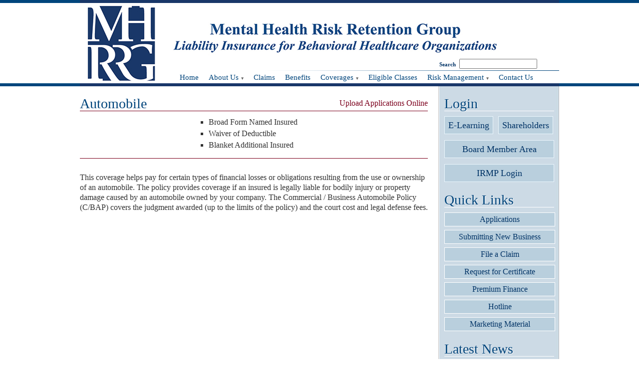

--- FILE ---
content_type: text/html; charset=utf-8
request_url: https://mhrrg.com/Coverages/Automobile.aspx
body_size: 74556
content:
<script type="text/javascript">
var speedKit = {
  appName: 'roasted-snow-74',
  whitelist: [
/* START Default Whitelist + Third Party Content */
    {
      host: /mhrrg\.com$/
    }
/* END Default Whitelist */
  ],
  blacklist: [
/* START Default Blacklist */
    {
      url: [
        /[?&](_=1\d{12})/,
        /\.pdf/
      ]
    },
    {
      contentType: [
        "video"
      ]
    },
/* END Default Blacklist */
  ],
};
!function(e,t,n,r,i,o,a){"use strict";var s="baqend-speedkit",c=s+"-user-id",u=s+"-session-id",d=s+"-session-index",p=s+"-session-timestamp";function l(e,t,n,r){return Promise.resolve(e).then((function(e){return new Promise((function(i,o){var a=e.transaction(t,n),s=Promise.resolve(r(a.objectStore(t)));a.oncomplete=function(){return s.then(i)},a.onabort=a.onerror=function(){return o(a.error)}}))}))}function f(e,t,n){return l(e,t,"readwrite",n)}function g(e,t){return t&&"/"!==t?""+(""+(t.lastIndexOf("/")===t.length-1?t.substr(0,t.length-1):t))+((0===e.indexOf("/")?"":"/")+e):e}var v=function(){function e(e){this.dbp=null,this.cacheName=g(s,e),this.dbp=this.openDb()}return e.prototype.get=function(e){return(t=this.db(),n="baqend-speedkit-store",r=function(t){return t.get(e)},l(t,n,"readonly",r)).then((function(e){return e.result||null}));var t,n,r},e.prototype.set=function(e,t){return f(this.db(),"baqend-speedkit-store",(function(n){return n.put(t,e)&&void 0}))},e.prototype.clear=function(){return Promise.all([(e=this.db(),t="baqend-speedkit-store",f(e,t,(function(e){return e.clear()})).then((function(){})))]).then((function(){}));var e,t},e.prototype.disconnect=function(){var e=this;return this.dbp?this.dbp.then((function(t){e.dbp=null,t.close()})):Promise.resolve()},e.prototype.db=function(){return this.dbp||(this.dbp=this.openDb()),this.dbp},e.prototype.openDb=function(){var e=this,t=indexedDB.open(this.cacheName,1);return t.onupgradeneeded=function(e){var n=e.oldVersion,r=t.result;if(n<1){if(!r)return;try{r.createObjectStore("baqend-speedkit-store")}catch(i){}}},this.openRequest(t).then((function(t){return t.onclose=function(){e.dbp=null},t.onerror=function(){e.dbp=null},t.onversionchange=function(n){n.newVersion||(e.dbp=null,t.close())},t}))},e.prototype.openRequest=function(e){return new Promise((function(t,n){e.onsuccess=function(){return t(e.result)},e.onerror=function(){return n(e.error)},e.onblocked=function(){return n(e.error)}}))},e}();!function(){function e(){this.map=new Map}e.prototype.get=function(e){return Promise.resolve(this.map.get(e)||null)},e.prototype.set=function(e,t){return this.map.set(e,t),Promise.resolve()},e.prototype.clear=function(){return this.map.clear(),Promise.resolve()}}();function h(t){"complete"!==e.readyState?window.addEventListener("load",(function(){return t()})):t()}var m=1e5;function y(e,n){var r=function(e,t){void 0===t&&(t=m);var n=JSON.stringify(e),r=n.length;if(r<=t)return n;var i=[],o=[];Object.keys(e).forEach((function(t){var n=JSON.stringify(e[t]);i.push({name:t,size:n.length})})),i.sort((function(e,t){return t.size-e.size}));for(var a=0;r>t&&i[a];)delete e[i[a].name],r-=i[a].size,o.push(i[a].name),a+=1;return e.truncatedKeys=o,JSON.stringify(e)}(n);try{if(t.sendBeacon&&t.sendBeacon(e,r))return}catch(o){}var i=new XMLHttpRequest;i.open("POST",e,!0),i.setRequestHeader("Content-Type","text/plain;charset=UTF-8"),i.send(r)}function S(e,t){return!(Array.isArray(e)&&!Array.isArray(t)||!Array.isArray(e)&&Array.isArray(t))&&!(typeof e!=typeof t)&&(Array.isArray(e)?e.length===t.length:"object"==typeof e?function(e,t){var n=0,r=0;for(var i in e)if(Object.prototype.hasOwnProperty.call(e,i)&&(n+=1,!S(e[i],t[i])))return!1;for(var i in t)r+=1;return n===r}(e,t):e===t)}function w(t){"loading"===e.readyState?e.addEventListener("DOMContentLoaded",(function(){return t()})):setTimeout(t,0)}function b(t){e.querySelector("html.speed-kit-dynamic-loaded")?setTimeout(t,0):e.addEventListener("speed-kit-loaded",(function(){return t()}))}var T=function(){function e(){this.dataLayerObservers=[]}return e.prototype.onDataLayer=function(e){if(!this.dataLayerObservers.length){var t=this.dataLayerObservers;this.observeDataLayer((function(){for(var e=function(e){var t=n;setTimeout((function(){e.apply({},t)}),0)},n=arguments,r=0,i=t;r<i.length;r++){var o=i[r];e(o)}}))}this.dataLayerObservers.push(e)},e.prototype.onDataLayerReady=function(e){this.waitForDataLayer(e)},e.prototype.observeDataLayer=function(e){w(this.initDataLayer.bind(this,e))},e.prototype.initDataLayer=function(){var e=arguments[0];this.waitForDataLayer((function(){var t=window.dataLayer,n=t.push;t.push=function push(){var r=Array.prototype.slice.call(arguments),i=n.apply(t,r);return e.apply(t,r),i};for(var r=0;r<t.length;r+=1)e.call(t,t[r])}))},e.prototype.waitForDataLayer=function(e){var t=this;window.dataLayer?e():setTimeout((function(){t.waitForDataLayer(e)}),500)},e}();function k(e){return void 0===e&&(e=25),function(e){var t=[];t.length=e;var n=0;for(;n<e;)t[n]=0,n+=1;return t}(e).map((function(){return Math.floor(62*Math.random())})).map((function(e){return"ABCDEFGHIJKLMNOPQRSTUVWXYZabcdefghijklmnopqrstuvwxyz0123456789"[e]})).join("")}function I(){for(var e=[],t=0;t<arguments.length;t++)e[t]=arguments[t];var n={};return e.forEach((function(e){Object.keys(e).forEach((function(t){return n[t]=e[t]}))})),n}var C={performanceOnly:!1,stripAllParameter:!1,noCookies:!1,noTracking:!1,pageDisabled:!1};function N(){var e=I({},C);return r.rumTracking?"boolean"==typeof r.rumTracking?e:I(e,r.rumTracking):I(e,{noTracking:!0})}function P(e){var t=null;if("undefined"!=typeof Storage)try{t=localStorage.getItem(e)}catch(n){}return t}function E(){var e,t=k(),n=0;if((e=P(p))&&(Date.now()-parseInt(e,10))/1e3<=1800){t=P(u);var r=""+(P(d)||-1);n=parseInt(r,10)+1}return[t,n]}function D(e,t){if("undefined"!=typeof Storage)try{localStorage.setItem(e,t)}catch(n){}}var O,L=[c,"baqend-speedkit-config"];function R(){return!("1"!==P("baqend-speedkit-sk-opt-out")&&!window.deactivateSpeedKit)}function A(t,n){if(!(R()||(D(t,n),N().noCookies||L.indexOf(t)<0))){var i=r.cookieLifetime||180,o=new Date(Date.now()+24*i*60*60*1e3).toUTCString();try{e.cookie=t+"="+n+"; expires="+o+"; path=/; SameSite=Lax; Secure"}catch(a){}}}function B(t,n){void 0===n&&(n=!0);var r=P(t),i=function(t){try{var n=new RegExp(t+"=([^,;]*)"),r=e.cookie.match(n);return r&&r[1]?r[1]:null}catch(i){}return null}(t),o=r||i;return o&&r!==i&&n&&A(t,o),o}function F(e){return void 0===e&&(e=!0),B(c,e)||k()}function x(e){return"reason"in e}function K(e,t){!function(){if(window.SpeedKit&&window.SpeedKit.track)return;var e=N(),t=!(e.noTracking||e.performanceOnly);if(window.SpeedKit=window.SpeedKit||{},window.SpeedKit.navigateId=window.SpeedKit.navigateId||""+k(32),window.SpeedKit.group=window.SpeedKit.group||"sk",window.SpeedKit.track=U,!window.SpeedKit.sessionId&&t){var n=E(),r=n[0],i=n[1];window.SpeedKit.sessionId=r,window.SpeedKit.sessionIndex=i}t&&(window.SpeedKit.userId=window.SpeedKit.userId||F())}();var n={timestamp:Date.now(),type:t,message:"Install.js",stackTrace:"null"};if(function(e){return!!e&&("reason"in e||"message"in e)}(e)){var r=x(e)?e.reason.message||JSON.stringify(e.reason):e.message,i=x(e)?e.reason.stack:e.stack;n.message="Install.js: "+r,n.stackTrace=i||"null"}!function(e){q("jsErrors",[e])}(n)}function U(e,t,n){q("events",[{action:""+e,label:""+t,value:isNaN(Number(n))?0:Number(n)}])}function q(e,t){var n=N();if(!n.noTracking){var i={sessionId:SpeedKit.sessionId,userId:SpeedKit.userId},o={piId:SpeedKit.navigateId,testGroup:SpeedKit.group};o[e]=t;var a=n.performanceOnly?o:I(o,i);y("https://"+(r.appDomain||"{}.app.baqend.com".replace("{}",r.appName))+"/v1"+"/rum/pi",a)}}!function(e){e.SNIPPET="snippet",e.CONFIG="skConfig",e.RUMPLUGIN="rum",e.JSTRACKINGPLUGIN="js",e.DFCONFIG="dfConfig",e.MERGE="merge",e.CHANGEDETECTION="cd",e.DYNAMICFETCHER="df"}(O||(O={}));var G=function(){function e(e){this.rumController=e,this.triggerFunctions={domInteractive:this.rumController.onDOMInteractive,load:this.rumController.onLoad,speedKitLoaded:this.rumController.onSpeedKitLoaded,dataLayer:this.rumController.onDataLayer.bind(this.rumController),dataLayerReady:this.rumController.onDataLayerReady.bind(this.rumController),visibilityHidden:this.rumController.onVisibilityHidden,dfDataReady:this.rumController.onDfDataReady,leavePage:this.rumController.onLeavePage.bind(this.rumController),gaReady:this.rumController.onGaReady.bind(this.rumController),gaTracking:this.rumController.onGaTracking.bind(this.rumController)}}return e.prototype.initPlugin=function(e){if(e.shouldExecute)try{if(!e.shouldExecute())return}catch(n){K(n,O.RUMPLUGIN)}e.type||(e.type="Data");"string"==typeof e.on?e.on=this.triggerFunctions[e.on]||this.getUnknownTriggerFunction(e.on):e.on=e.on||function(e){return e()};var t=this.generateCallbackFunction(e);try{e.on(t,this.rumController)}catch(n){K(n,O.RUMPLUGIN)}},e.prototype.generateCallbackFunction=function(e){var t=this;return function(){for(var n=[],r=0;r<arguments.length;r++)n[r]=arguments[r];if(e.track){var i=[t.rumController].concat(n);try{e.track.apply(e,i)}catch(c){K(c,O.RUMPLUGIN)}}else if(e.key&&(e.set||e.append||e.setTiming)){var o,a=t.getControllerFunction(e),s=t.getTrackingFunction(e);try{o=s.apply(e,n)}catch(c){K(c,O.RUMPLUGIN)}null!=o&&a.call(t.rumController,e.key,o)}}},e.prototype.getControllerFunction=function(e){return e.setTiming?this.rumController.setTiming:e.set?this.rumController.set:this.rumController.append},e.prototype.getTrackingFunction=function(e){return e.setTiming||e.set||e.append},e.prototype.getUnknownTriggerFunction=function(e){var t=this,n=function(r){null!==t.resolvePluginVariable(e)?r():setTimeout((function(){return n(r)}),200)};return n},e.prototype.resolvePluginVariable=function(e){for(var t=e.replace(/\[(\w+)\]/g,".$1"),n=(t=t.replace(/^\./,"")).split("."),r=window,i=0,o=n;i<o.length;i++){var a=o[i];if("object"!=typeof r||null==r)break;r=r[a]}return r||null},e}();function M(t){e.addEventListener("visibilitychange",(function(){"hidden"===e.visibilityState&&t()}),!0)}function H(t){SpeedKit&&SpeedKit.dynamicBlocks&&SpeedKit.dynamicBlocks.complete&&SpeedKit.dynamicBlocks.dataComplete||!e.querySelector("html.speed-kit-dynamic-loading")?setTimeout(t,0):e.addEventListener("dynamic-fetcher-data-ready",(function(){return t()}))}var j,W=function(){function t(){this.callbacks=[],this.unloaded=!1}return t.prototype.init=function(){var t=this;e.addEventListener("visibilitychange",(function(){"hidden"===e.visibilityState?t.prepareBeforeLeaving("visibilityChange"):"visible"===e.visibilityState&&(t.unloaded=!1)})),"onpagehide"in window?window.addEventListener("pagehide",(function(){return t.prepareBeforeLeaving("pagehide")})):(window.addEventListener("beforeunload",(function(){return t.prepareBeforeLeaving("beforeunload")})),window.addEventListener("unload",(function(){return t.prepareBeforeLeaving("unload")})))},t.prototype.onLeavePage=function(e){this.callbacks.push(e)},t.prototype.executeRemainingCallbacks=function(){for(var e=0,t=this.callbacks;e<t.length;e++){(0,t[e])()}this.callbacks=[]},t.prototype.prepareBeforeLeaving=function(e){var t=SpeedKit;this.executeRemainingCallbacks(),ce(t,e),this.unloaded=!0},t.prototype.isUnloaded=function(){return this.unloaded},t}(),J=function(){function e(){this.gaObserver=[]}return e.prototype.onGaTracking=function(e){if(!this.gaObserver.length){var t=this.gaObserver;this.observeGa((function(){for(var e=0,n=t;e<n.length;e++){var r=n[e];r.apply({},arguments)}}))}this.gaObserver.push(e)},e.prototype.onGaReady=function(e){w(this.waitForGa.bind(this,e))},e.prototype.observeGa=function(e){w(this.initGa.bind(this,e))},e.prototype.initGa=function(){var e=this,t=arguments[0];this.waitForGa((function(){window.ga.getAll().forEach((function(n){var r=n.get("sendHitTask");n.set("sendHitTask",(function(n){r.call(e,n),t.call(e,n)}))}))}))},e.prototype.waitForGa=function(e){var t=this,n=window.ga;n?n((function(){return e()})):setTimeout((function(){return t.waitForGa(e)}),500)},e}();!function(e){e.Override="override",e.Append="append",e.Force="force",e.Once="once"}(j||(j={}));var V,z,_,X,Y,Q,Z,$=function(){function e(e,t,n){this.beaconIndex=0,this.sendingScheduled=!1,this.init=this.getInit(e,t),this.sentTracking=Object.create(this.init),this.unsentTracking={},this.customTimers={},this.shouldTrackPI=n,this.dataLayerHandler=new T,this.leavePageHandler=new W,this.gATrackingHandler=new J,this.customDimensions=[{name:"customPiDimensions",type:"PiDimension",dimensionData:{}},{name:"customSessionDimensions",type:"SessionDimension",dimensionData:{}}],this.onDOMInteractive=w,this.onLoad=h,this.onSpeedKitLoaded=b,this.onGaReady=this.gATrackingHandler.onGaReady.bind(this.gATrackingHandler),this.onGaTracking=this.gATrackingHandler.onGaTracking.bind(this.gATrackingHandler),this.onDataLayer=this.dataLayerHandler.onDataLayer.bind(this.dataLayerHandler),this.onDataLayerReady=this.dataLayerHandler.onDataLayerReady.bind(this.dataLayerHandler),this.onDfDataReady=H,this.onVisibilityHidden=M,this.onLeavePage=this.leavePageHandler.onLeavePage.bind(this.leavePageHandler),this.pluginHandler=new G(this)}return e.prototype.initializePlugins=function(){var e=this.getPlugins();this.initCustomTimerData(e),this.initCustomDimensionData(e),e.forEach(this.pluginHandler.initPlugin,this.pluginHandler),this.leavePageHandler.init()},e.prototype.reinitialize=function(e,t){this.init=this.getInit(e,t),this.sentTracking=Object.create(this.init),this.unsentTracking={},this.beaconIndex=0;var n=!N().pageDisabled&&"B"!==r.group;this.shouldTrackPI=n},e.prototype.reportEvent=function(e,t,n,r){if(!(void 0===t||t<0)&&(this.reportTracking(e,t),void 0!==r&&n)){var i=r-t;if(i<0)return;this.reportTracking(n,i)}},e.prototype.sendCurrentTracking=function(e){if(!N().noTracking){var t=this.getUnsentTracking();if(t){e&&(t.unloadType=e);var n="";0===t.beaconIndex&&(n="?pi=1"+(this.shouldTrackPI?"&bqpi=1":"")),this.shouldTrackPI=!1,y(r.appURL+"/rum/pi"+n,t)}}},e.prototype.updateBaseDimension=function(e,t){this.init[e]=t},e.prototype.trackCustomEvent=function(e,t,n,r){void 0===r&&(r=!0);var i={action:""+e,label:""+t,value:isNaN(Number(n))?0:Number(n)};this.reportTracking("events",i,j.Append),r&&this.sendCollapsed()},e.prototype.set=function(e,t,n,r){var i;void 0===n&&(n=!0),void 0===r&&(r=!1),i="boolean"==typeof r?r?j.Force:j.Override:r;var o=this.reportTracking(e,t,i);return n&&this.sendCollapsed(),o},e.prototype.setTiming=function(e,t,n,r){return void 0===n&&(n=!0),void 0===r&&(r=!1),"number"==typeof t?this.set(e,t-this.init.navigationStart,n,r):this.set(e,t,n,r)},e.prototype.append=function(e,t,n){void 0===n&&(n=!0),this.reportTracking(e,t,j.Append),n&&this.sendCollapsed()},e.prototype.getBeaconIndex=function(){return this.beaconIndex},e.prototype.calculateRelative=function(e){if(void 0!==e)return e-this.init.navigationStart},e.prototype.reportTracking=function(e,t,n){if(void 0===n&&(n=j.Override),null==t)return!1;var r=this.customDimensions.filter((function(t){return t.dimensionData.hasOwnProperty(e)}))[0];if(r)return this.reportCustomDimension(e,t,r.type);if(this.customTimers.hasOwnProperty(e))return this.reportCustomTimer(e,t);if(n===j.Append){var i=Array.isArray(t)?t:[t],o=void 0!==this.unsentTracking[e]?this.unsentTracking[e]:[],a=Array.isArray(o)?o:[o];return this.unsentTracking[e]=a.concat(i),!0}return!(!Array.isArray(t)&&S(t,this.sentTracking[e])&&n!==j.Force)&&((!this.sentTracking.hasOwnProperty(e)||n!==j.Once)&&(this.unsentTracking[e]=t,!0))},e.prototype.reportCustomDimension=function(e,t,n){var r="string"==typeof t?t:JSON.stringify(t),i=this.customDimensions.filter((function(e){return e.type===n}))[0];if(!i)return!1;if(i.dimensionData[e]&&"null"!==i.dimensionData[e])return!1;i.dimensionData[e]=r;var o=this.unsentTracking[i.name]||{};return o[e]=r,this.unsentTracking[i.name]=o,!0},e.prototype.reportCustomTimer=function(e,t){if("number"!=typeof t)return!1;if(this.customTimers[e]&&-1!==this.customTimers[e])return!1;this.customTimers[e]=t;var n=this.unsentTracking.customTimers||{};return n[e]=t,this.unsentTracking.customTimers=n,!0},e.prototype.getPlugins=function(){return window.SpeedKit&&window.SpeedKit.rumPlugins?window.SpeedKit.rumPlugins:[]},e.prototype.initCustomDimensionData=function(e){var t=this;e.forEach((function(e){e.key&&(t.customDimensions.every((function(t){return t.type!==e.type}))||t.reportCustomDimension(e.key,"null",e.type))}))},e.prototype.initCustomTimerData=function(e){var t=this;e.forEach((function(e){e.key&&"CustomTimer"===e.type&&(t.customTimers[e.key]=-1)}))},e.prototype.getUnsentTracking=function(){if(0===Object.keys(this.unsentTracking).length)return null;var e=Object.create(null);for(var t in this.init)Object.prototype.hasOwnProperty.call(this.init,t)&&(e[t]=this.init[t]);for(var t in e.beaconIndex=this.beaconIndex,this.unsentTracking)Object.prototype.hasOwnProperty.call(this.unsentTracking,t)&&(e[t]=this.unsentTracking[t],this.sentTracking[t]=this.unsentTracking[t]);return this.unsentTracking=Object.create(null),this.beaconIndex+=1,e},e.prototype.sendCollapsed=function(){var e=this;this.leavePageHandler.isUnloaded()?this.sendCurrentTracking():this.sendingScheduled||(this.sendingScheduled=!0,setTimeout((function(){e.sendingScheduled=!1,e.sendCurrentTracking()}),100))},e.prototype.getInit=function(e,t){return N().performanceOnly?e:I(e,t)},e}();function ee(e){return parseFloat((1-e).toFixed(2))}function te(){var e=t.userAgent;return e.indexOf("Safari")>-1&&-1===e.indexOf("Edge")&&-1===e.indexOf("Chrome")}function ne(){return!te()&&"undefined"!=typeof PerformanceNavigationTiming&&!!performance.getEntriesByType}function re(){var e=performance.navigation;if(!ne())return ie(e.type);var t=performance.getEntriesByType("navigation");return t[0]&&"toJSON"in t[0]?Y[t[0].type]:ie(e.type)}function ie(e){return"number"!=typeof e?Y[e]:e}function oe(){return window.performance?performance.timing.navigationStart||Math.trunc(performance.timeOrigin):0}function ae(e){var t=function(){var e=window.performance.timing;if(!ne())return e;var t=performance.getEntriesByType("navigation");if(t[0]&&"toJSON"in t[0])return t[0].toJSON();return e}(),n=window.performance.timing,r="entryType"in t,i={};for(var o in t)if("number"==typeof t[o]){var a=0!==t[o],s=n&&("number"!=typeof n[o]||0!==n[o]);a||s?r?i[o]=Math.trunc(t[o]):t[o]>=e&&(i[o]=t[o]-e):i[o]=-1}else i[o]=t[o];return i.navigationStart=e,i.domLoading=n.domLoading-e,i.ttfb=r?i.responseStart:n.domLoading-e,i}function se(e,t){var n,i,o;e.controllingServiceWorker&&t.set("controllingSw",e.controllingServiceWorker,!1),e.lastNavigate.applicationState&&t.set("applicationState",e.lastNavigate.applicationState,!1),e.lastNavigate.responseCause!==V.Unknown&&t.set("responseCause",e.lastNavigate.responseCause,!1)&&t.set("responseSource",e.lastNavigate.responseSource,!1,!0),e.lastNavigate.disconnectCause!==X.None&&e.lastNavigate.disconnectCause!==X.DashboardDisabled&&t.set("disconnectCause",e.lastNavigate.disconnectCause,!1),"number"==typeof e.split&&t.set("split",(n=e.group,i=e.split,o="A"===n&&"number"==typeof r.secondarySplit?"B"===r.secondaryGroup?ee(r.secondarySplit):r.secondarySplit:1,i*o),!1),"complete"===e.readyState&&e.lastNavigate.splitTestId!==e.splitTestId&&t.set("actualTestId",""+e.lastNavigate.splitTestId,!1),"complete"===e.readyState&&e.lastNavigate.group!==e.group&&t.set("actualTestGroup",""+e.lastNavigate.group,!1)}function ce(n,i){var o,a=n.rumController,s=!!r.secondaryGroup,c=n.lastNavigate.responseCause===V.BfCache,u=s?n.splitTestId+"-"+r.secondaryTestId:n.splitTestId,d=function(){if(N().stripAllParameter)return location.href.replace(/\?.*/,"?redacted");if(N().stripParameters){var e=new URL(location.href);return N().stripParameters.forEach((function(t,n){var r=new URL(location.href).searchParams.get(t)||"",i=r.length?t+"="+r:t;e.search=e.search.replace(new RegExp("(\\?|&)"+i),"$1redacted-"+n)})),e.href}return location.href}();s&&a.updateBaseDimension("testGroup",r.group+"-"+r.secondaryGroup);var p=N().performanceOnly?0:n.sessionIndex;a.set("sessionIndex",p,!1);var l=oe();a.reportEvent("snippetExecution",n.executionTime-l),a.set("url",d,!1,j.Once),a.set("userAgent",t.userAgent,!1),a.set("referrer",e.referrer,!1),a.set("testId",u||"None",!1),a.set("responseSource",n.lastNavigate.responseSource,!1),a.set("assetTTFB",n.lastNavigate.assetTTFB,!1),a.set("originTTFB",n.lastNavigate.originTTFB,!1),a.set("assetSource",n.lastNavigate.assetSource,!1),a.set("assetCause",n.lastNavigate.assetCause,!1),a.set("firstLoad",n.lastNavigate.firstLoad,!1),a.set("disabled",n.disabled,!1),a.set("swSupported",n.swSupported,!1),a.set("skSupported",n.skSupported,!1),a.set("redirectList",null===(o=n.lastNavigate.redirectList)||void 0===o?void 0:o.map((function(e){return e.url})),!1,j.Once),a.set("screenResolution",n.screenResolution,!1,j.Once),se(n,a),void 0===typeof window.performance||c||(function(e){var t=oe(),n=ae(t);e.set("navigationStart",t,!1),e.set("secureConnectDuration",n.secureConnectionStart>=0&&n.connectEnd>=0?n.connectEnd-n.secureConnectionStart:-1,!1),e.reportEvent("unload",n.unloadEventStart,"unloadDuration",n.unloadEventEnd),e.reportEvent("domainLookup",n.domainLookupStart,"domainLookupDuration",n.domainLookupEnd),e.reportEvent("connect",n.connectStart,"connectDuration",n.connectEnd),e.reportEvent("redirect",n.redirectStart,"redirectDuration",n.redirectEnd),e.reportEvent("response",n.responseStart,"responseDuration",n.responseEnd),e.reportEvent("load",n.loadEventStart,"loadDuration",n.loadEventEnd),e.reportEvent("domContentLoaded",n.domContentLoadedEventStart,"domContentLoadedDuration",n.domContentLoadedEventEnd),e.reportEvent("request",n.requestStart),e.reportEvent("fetch",n.fetchStart),e.reportEvent("ttfb",n.ttfb),e.reportEvent("domComplete",n.domComplete),e.reportEvent("domInteractive",n.domInteractive),e.reportEvent("workerStart",n.workerStart)}(a),function(e){var t=re();void 0!==t&&e.set("navigationType",t,!1)}(a),function(e){if("undefined"!=typeof PerformancePaintTiming&&window.performance.getEntriesByType){var t=performance.getEntriesByType("paint");if(t&&t.length){var n=t.find((function(e){return"first-paint"===e.name})),r=t.find((function(e){return"first-contentful-paint"===e.name}));e.set("firstPaint",n?Math.round(n.startTime):-1,!1),e.set("firstContentfulPaint",r?Math.round(r.startTime):-1,!1)}}else if(void 0!==window.performance){var i=performance.timing.msFirstPaint;i&&(e.setTiming("firstPaint",i,!1),e.setTiming("firstContentfulPaint",i,!1))}}(a)),c||(function(e,t){e.lastNavigate.cdnBackendTime&&t.set("cdnBackendTime",e.lastNavigate.cdnBackendTime,!1),e.lastNavigate.cdnPoP&&t.set("cdnPop",""+e.lastNavigate.cdnPoP,!1)}(n,a),function(e,t){var n=e.lastNavigate?e.lastNavigate.timings:null;n&&(t.setTiming("speedKitFetchEvent",n.eventStart,!1),t.setTiming("speedKitHandle",n.handleStart,!1),t.setTiming("speedKitBlacklistHandler",n.blacklistHandler,!1),t.setTiming("speedKitDisabledPageHandler",n.disabledPageHandler,!1),void 0!==n.handleStart&&void 0!==n.handleEnd&&t.set("speedKitHandleDuration",n.handleEnd-n.handleStart,!1),void 0!==n.cacheStart&&void 0!==n.cacheEnd&&t.reportEvent("speedKitCacheLookup",n.cacheStart-n.handleStart,"speedKitCacheLookupDuration",n.cacheEnd-n.handleStart),void 0!==n.fetchStart&&void 0!==n.fetchEnd&&t.reportEvent("speedKitFetchCall",n.fetchStart-n.handleStart,"speedKitFetchCallDuration",n.fetchEnd-n.handleStart))}(n,a)),i?a.sendCurrentTracking(i):a.sendCollapsed()}function ue(){return!!e.querySelector(".speed-kit-dynamic-loading,.speed-kit-dynamic-loaded")}function de(e){var t,n=!1,r=!1,i=!1,o=function(){n&&r&&i&&ce(e)};h((function(){setTimeout((function(){n=!0,o()}))})),function(e,t){"complete"!==e.readyState?window.addEventListener("speed-kit-completed",t,{once:!0}):t()}(e,(function(){r=!0,o()})),t=function(){i=!0,o()},"undefined"!=typeof PerformancePaintTiming&&window.performance.getEntriesByType&&performance.getEntriesByType("paint").length>0||"undefined"==typeof PerformanceObserver||"undefined"==typeof PerformancePaintTiming?t():new PerformanceObserver(t).observe({entryTypes:["paint"]}),window.addEventListener("pageshow",(function(e){if(e.persisted){var t=E(),n=t[0],r=t[1];SpeedKit.navigateId=""+k(32),SpeedKit.lastNavigate.responseCause=V.BfCache,SpeedKit.lastNavigate.responseSource=ue()?Q.AssetAPI:Q.Origin,SpeedKit.sessionIndex=r,SpeedKit.executionTime=Date.now();var i=performance.timing.navigationStart||performance.timeOrigin,o={sessionId:n,userId:SpeedKit.userId},a={navigationStart:i,testGroup:SpeedKit.group,piId:SpeedKit.navigateId};SpeedKit.rumController.reinitialize(a,o),ce(SpeedKit)}}))}function pe(t){"complete"!==t.readyState&&setTimeout((function(){var n,r,i,o;t.readyState="complete",n="speed-kit-completed",r=window,void 0===i&&(i={}),"function"==typeof CustomEvent?o=new CustomEvent(n,{detail:i}):(o=e.createEvent("CustomEvent")).initCustomEvent(n,!0,!0,i),r.dispatchEvent(o)}))}function le(e,t,n,r){void 0===r&&(r=1e3);var i=!1;return n&&setTimeout((function(){return i?null:n()}),r),new Promise((function(n,r){var o=new MessageChannel,a=o.port1,s=o.port2;a.onmessage=function(e){i=!0,n(e.data)},a.onmessageerror=function(e){return r(e.data)},e.postMessage(t,[s])}))}function fe(e,t){le(e,{type:"get-navigate-info",clientURL:location.href},(function(){t.lastNavigate.responseSource=ue()?Q.AssetAPI:Q.Origin,t.lastNavigate.responseCause=V.NoSwResponse,pe(t)})).catch((function(e){return K(e,O.SNIPPET),null})).then((function(e){!function(e,t){if(!t||"wasCacheHit"in t)return;if("reason"in t)return e.lastNavigate.applicationState=t.applicationState,e.lastNavigate.errorMessage=t.reason,void(t.applicationState===Z.FAILED&&(e.lastNavigate.responseCause=V.SwFailed));t.firstLoad=e.lastNavigate.firstLoad;var n=t.responseSource===Q.Origin;t.assetSource||t.assetCause||t.assetTTFB||(t.assetSource=e.lastNavigate.assetSource,t.assetCause=e.lastNavigate.assetCause,t.assetTTFB=e.lastNavigate.assetTTFB);t.originTTFB||(t.originTTFB=e.lastNavigate.originTTFB);e.lastNavigate=t,e.lastNavigate.applicationState=t.applicationState,e.lastNavigate.responseCause=t.responseCause,e.lastNavigate.responseSource=n&&ue()?Q.SDN:t.responseSource,e.lastNavigate.originStatus=t.originStatus,e.lastNavigate.disconnectCause=t.disconnectCause,e.lastNavigate.assetTTFB=t.assetTTFB}(t,e),pe(t)}))}function ge(e){return fetch(r.appURL+"/config/VAPIDPublicKey").then((function(e){return e.arrayBuffer()})).then((function(e){return{applicationServerKey:e,userVisibleOnly:!0}})).then((function(t){return e.subscribe(t)})).then((function(e){var t={subscription:e,devicetype:"WebPush"};return fetch(r.appURL+"/db/Device/register",{method:"POST",credentials:"include",body:JSON.stringify(t),headers:{"Content-Type":"application/json"}})})).then((function(e){return 200===e.status}),(function(){return!1}))}function ve(){return"Notification"in window?Notification.requestPermission().then((function(e){return"denied"===e?"denied":"granted"!==e?"undecided":t[n].ready.then((function(e){var t=e.pushManager;return function(e){return e.getSubscription().then((function(e){return!!e}))}(t).then((function(e){return!!e||ge(t)}))})).then((function(e){return e?"registered":"unregistered"}))})):Promise.resolve("unsupported")}function he(e){var r=t[n];if(r)return r.ready.then((function(t){var n;if(t.active&&"activated"===t.active.state)return t.active.postMessage(e);null===(n=t.active)||void 0===n||n.addEventListener("statechange",(function(){var n;"activated"===(null===(n=t.active)||void 0===n?void 0:n.state)&&t.active.postMessage(e)}))}))}function me(e){return e?new URL(e,location.origin).pathname:e}function ye(e){var n;null===(n=he({type:"update-device",data:e}))||void 0===n||n.catch((function(e){return K(e,O.SNIPPET)}));try{!function(e){var n=me(r.scope),i=t.userAgent,o=new v(n);o.set("/com.baqend.speedkit.device",{device:e,userAgent:i}).catch((function(e){return K(e,O.SNIPPET)})).finally((function(){return o.disconnect().catch((function(e){return K(e,O.SNIPPET)}))}))}(e)}catch(i){K(i,O.SNIPPET)}}function Se(e){var r=t[n].controller;r&&r.postMessage({type:"bypass-deactivation",data:e})}function we(){var e=t[n];e&&e.controller&&e.controller.postMessage({type:"connect"})}function be(){var e=t[n];e&&e.controller&&e.controller.postMessage({type:"disconnect"})}function Te(){var e=P("baqend-speedkit-hashing-salt");if(e)return e;var t=function(){for(var e="ABCDEFGHIJKLMNOPQRSTUVWXYZabcdefghijklmnopqrstuvwxyz0123456789",t="",n=0;n<32;n+=1)t+=e.charAt(Math.floor(Math.random()*e.length));return t}();return D("baqend-speedkit-hashing-salt",t),t}function ke(e){return function(e,t){for(var n="",r=0;r<e.length;r+=1){var i=r%t.length;n+=(e.charCodeAt(r)^t.charCodeAt(i)).toString(32)}return n}(e,Te())}function Ie(e){var r=t[n].controller;r&&r.postMessage({type:"offline",data:e})}function Ce(){var e=t[n].controller;e&&e.postMessage({type:"fetch-bloom-filter",data:!0})}function Ne(){return r.disabled||!1===r.enabled}function Pe(e){return e===V.SkUnsupported}function Ee(t){var n;null===(n=he({event:t,type:"send-cookies",data:e.cookie}))||void 0===n||n.catch((function(e){return K(e,O.SNIPPET)}))}function De(e,r,i){return!!t[n]&&!!t[n].getRegistrations&&function(e,t,n){return"Safari"===e?15!==t||n>=2:"Chrome"===e?t>=61:"Firefox"!==e||59!==t}(e,r,i)}function Oe(){return t.userAgent.toLowerCase().indexOf("wv)")>-1}function Le(e){var n=e.match(/(opera|chrome|safari|firefox|msie|trident(?=\/))\/?\s*(\d+)\.?(\d+)?/i)||[],r=null;if(/trident/i.test(n[1]))return r=/\brv[ :]+(\d+)\.?(\d+)?/g.exec(e)||[],["IE",parseInt(r[1],10)||0,parseInt(r[2],10)||0];var i=function(e){if(/(iPhone|iPod|iPad).*AppleWebKit(?!.*Version)/.test(e)){var t=e.match(/(OS |os |OS)(\d+)_?(\d+)?/i)||[];return["SafariWebView",parseInt(t[2],10)||0,parseInt(t[3],10)||0]}return null}(e)||function(e,t){if("Chrome"===t[1]){var n=null;if(null!=(n=e.match(/\bEdg\/(\d+)\.?(\d+)?/)||e.match(/\bEdge\/(\d+)\.?(\d+)?/)))return["Edge",parseInt(n[1],10),parseInt(n[2],10)||0];if(null!=(n=e.match(/\bOPR\/(\d+)\.?(\d+)?/)))return["Opera",parseInt(n[1],10),parseInt(n[2],10)||0]}return null}(e,n);if(null!==i)return i;var o=n[2]?[n[1],parseInt(n[2],10),parseInt(n[3],10)||0]:[t.appName,parseInt(t.appVersion,10),0];return-1===e.indexOf("Android")&&null!=(r=e.match(/version\/(\d+)\.?(\d+)?/i))&&(o.splice(1,1,parseInt(r[1],10)),o.splice(2,1,parseInt(r[2],10)||0)),o}function Re(){var e=Le(t.userAgent);return"SafariWebView"===e[0]&&e[1]>=14}function Ae(){return t.userAgent.indexOf("Edge")>=0}function Be(e,t,n,i){void 0===i&&(i=!1);var o=!r.enableForWebViews&&(Oe()||Re());return De(e,t,n)&&!i&&!o&&!Ae()}function Fe(e,t){var n,i,o=r.group,a=window.SpeedKit||{},s=a.navigateId||""+k(32),c=oe(),u=t.userId,d=t.sessionId,p=t.sessionIndex,l=e.browser,f=e.browserVersion,g=e.minorVersion,v={navigationStart:c,testGroup:o,piId:s},h={userId:u,sessionId:d},m=(n=e.responseCause,i=!N().pageDisabled,(Ne()||Pe(n))&&i&&"B"!==r.group),y=new $(v,h,m),S=y.trackCustomEvent.bind(y),w={navigateId:s,userId:u,sessionId:d,sessionIndex:p,group:o,rumController:y,track:S,subscribe:ve,bypassDeactivation:Se,activate:we,deactivate:be,split:"number"==typeof r.split?"B"===r.group?ee(r.split):r.split:1,updateDevice:ye,getHash:ke,simulateOfflineMode:Ie,fetchBloomFilter:Ce,updateCookies:Ee,disabled:!1,lastNavigate:e,readyState:"loading",splitTestId:r.splitTestId,controllingServiceWorker:xe(),executionTime:Date.now(),swSupported:De(l,f,g),skSupported:Be(l,f,g),screenResolution:{width:window.screen.width*window.devicePixelRatio,height:window.screen.height*window.devicePixelRatio}};return Object.keys(a).forEach((function(e){w[e]=a[e]})),window.SpeedKit=w,y.initializePlugins(),window.SpeedKit}function xe(){return t.serviceWorker&&t.serviceWorker.controller?t.serviceWorker.controller.scriptURL:null}function Ke(t){if("undefined"!=typeof Storage)try{localStorage.removeItem(t)}catch(n){}try{e.cookie=t+"=; expires="+(new Date).toUTCString()+"; path=/; SameSite=lax; Secure"}catch(n){}}function Ue(e,t){if(t)return!0;var n=e.group,r=e.testId;return!(!r||-1===r.indexOf("-debug"))||"A"!==n}function qe(e,t){var n=function(e,t){var n="baqend-speedkit-secondary-config"===t,i=function(e,t){var n="undefined"!==e.testId,i="undefined"!==e.group,o=t?r.secondaryTestId:r.splitTestId,a=n&&(s=e.testId,c=o,(null==s?void 0:s.replace("-debug",""))!==(null==c?void 0:c.replace("-debug","")));var s,c;if(i&&!a)return e.group;var u=t?r.secondaryGroup:r.group,d=t?r.secondarySplit:r.split;return function(e,t){if(void 0===e)return Math.random()<t?"A":"B";return e}(u,d)}(e,n),o=n?r.secondaryTestId:r.splitTestId;o&&(o=function(e){if("true"!==P("baqend-speedkit-debug"))return e.replace("-debug","");if(e.indexOf("-debug")>-1)return e;return e+"-debug"}(o));return{group:i,testId:o}}(e,t),i="baqend-speedkit-secondary-config"===t;return i?(r.secondaryGroup=n.group,r.secondaryTestId=n.testId):(r.group=n.group,r.splitTestId=n.testId),Ue(n,i?r.secondarySplit<1:r.split<1)?(function(e,t,n){r=n,i=encodeURIComponent(JSON.stringify(e)),o=encodeURIComponent(JSON.stringify(t)),o!==i&&o&&A(r,o);var r,i,o}(e,n,t),!0):(Ke(t),!1)}function Ge(e,i,o,a){var s=window.location.href,c=Le(t.userAgent),u=c[0],d=c[1],p=c[2],l=function(e,i,o,a,s,c){var u=Be(e,i,o,a),d="B"===r.group||"B"===r.secondaryGroup;return u?!d&&Ne()?[Q.Origin,V.Disabled]:!s||!r.sdnSetup&&ue()?!d&&c?[Q.Origin,V.GroupChange]:t[n].controller?[ue()?Q.AssetAPI:Q.Origin,V.Unknown]:[Q.Origin,d?V.NonSKGroup:V.NoSwInstalled]:[Q.Origin,V.FirstLoad]:[Q.Origin,V.SkUnsupported]}(u,d,p,e,i,"B"===o.group||"B"===a.group),f=l[0];return{url:s,browser:u,firstLoad:i,browserVersion:d,minorVersion:p,responseCause:l[1],responseSource:f,cdnBackendTime:null,cdnPoP:null,splitTestId:o.testId,group:void 0!==r.split?o.group:r.group,disconnectCause:X.None}}function Me(e,t,n){return e.put(""+t,new Response(null,{status:200,statusText:(r=n,JSON.stringify(r,(function(e,t){return t instanceof RegExp?"regexp:/"+(n=t).source+"/"+(n.flags||""):t;var n})))}));var r}function He(){var e=new URL(r.sw||"/sw.js",location.origin);return e.origin+e.pathname}function je(i){var o=function(e){var t=e;if(r.includeServiceWorker){var n=e.indexOf("?")>=0?"&":"?";t+=n+"othersw="+r.includeServiceWorker}return t}(r.sw);return t[n].register(o,{scope:r.scope||"/"}).then((function(t){var n;n=!1,e.addEventListener("visibilitychange",(function(){"hidden"===e.visibilityState?n||(n=!0,Ee("visibilitychange")):n=!1})),window.addEventListener("pagehide",(function(){n||(n=!0,Ee("pagehide"))}));var o=He(),a=i.controllingServiceWorker;(!a||(null==o?void 0:o.split("?")[0])!==a.split("?")[0])&&function(t){h((function(){window.setTimeout((function(){if(t.active&&"undefined"!=typeof PerformanceResourceTiming){var n,i=(n=ae(oe()).domContentLoadedEventEnd,window.performance.getEntriesByType?performance.getEntriesByType("resource").filter((function(e){if(n>0&&e.startTime+e.duration>n)return!1;var t;try{t=new URL(e.name)}catch(r){return!1}return(null==t?void 0:t.origin)!==window.location.origin})):[]).map((function(e){var t=e.name;return{initiatorType:e.initiatorType,url:t}}));le(t.active,{type:"prewarm-fetch",data:i}).then((function(n){if(n.applicationState===Z.FAILED)return function(t){return window.caches?caches.open(g(s,r.scope)).then((function(t){var n=window.devicePixelRatio,i=window.screen.width,o=[[location.origin,e.cookie]];return Promise.all([Me(t,"/com.baqend.speedkit.screen",{dpr:n,width:i}),Me(t,"/com.baqend.speedkit.config",r),Me(t,"/com.baqend.speedkit.cookie",{origins:o})])})).then((function(){return t.postMessage({type:"init-cache"})})):Promise.resolve()}(t.active)}))}}),1e3)}))}(t),function(e){e.navigationPreload&&function(e){if(e.active)return Promise.resolve(e.active);var t=e.waiting||e.installing;return new Promise((function(e){return t.onstatechange=function(){"activated"===t.state&&e(t)}}))}(e).then((function(){r.navigationPreload?e.navigationPreload.enable():e.navigationPreload.disable()})).catch((function(e){return K(e,O.SNIPPET)}))}(t)}))}function We(e){var t=B(e),n="baqend-speedkit-secondary-config"===e,i=n?r.secondarySplit:r.split,o=n?s+"-secondary-ab-test-info":s+"-ab-test-info";if(t)return Je(t);var a={group:"undefined",testId:"undefined"},c=B(o);c&&(a=Je(c),Ke(o),Ue(a,null!=i&&i<1)&&A(e,encodeURIComponent(JSON.stringify(a))));return a}function Je(e){try{return JSON.parse(decodeURIComponent(e))}catch(t){return{group:"undefined",testId:"undefined"}}}function Ve(){var e,t,n=JSON.parse(P("baqend-speedkit-rum-split-enabled")||"{}"),i=!n.sessionId,o=n.sessionId===B(u);return{rumSplitEnabled:n&&n.sessionId?!1!==n.split:(t=Math.random()<(null!==(e=r.sampleRate)&&void 0!==e?e:1),r.sampleRate&&D("baqend-speedkit-rum-split-enabled",JSON.stringify({split:t,sessionId:B("baqend-speedkit-session-id")})),t),isActiveSession:i||o}}function ze(){if(!(!R()&&"1"!==P("baqend-speedkit-rum-opt-out")&&!window.deactivateSpeedKitRUM))return!1;var t=r.rumTracking;if(!t)return!1;if(void 0===r.sampleRate)return function(t){if(e.cookie=t+"=; expires=Thu, 01 Jan 1970 00:00:00 UTC; path=/; SameSite=Lax; Secure","undefined"!=typeof Storage)try{localStorage.removeItem(t)}catch(n){}}("baqend-speedkit-rum-split-enabled"),t;var n=Ve(),i=n.rumSplitEnabled,o=n.isActiveSession;return!(!i||!o)&&t}function _e(){var e,t=window.SpeedKit||{},n=t.userId,r=t.sessionId,i=t.sessionIndex,o=N(),a=!o.noTracking&&!o.performanceOnly;return t.sessionId||(r=(e=a?E():["",0])[0],i=e[1]),t.userId||(n=a?F():""),{userInfo:{userId:n,sessionId:r,sessionIndex:i},persisted:function(e,t,n){var r=N();if(r.noTracking||r.performanceOnly)return!1;return A(c,e),A(u,t),A(d,""+n),A(p,Date.now().toString()),!0}(n,r,i)}}function Xe(t){for(var n=0,r=e.cookie.replace(/\s/g,"").split(";").filter((function(e){return 0===e.lastIndexOf(t,0)}));n<r.length;n++){var i=r[n],o=i.indexOf("="),a=o>-1?i.substr(0,o):i;e.cookie=a+"=; expires=Thu, 01 Jan 1970 00:00:00 UTC; path=/; SameSite=Lax; Secure"}}function Ye(e,t){if(e)return function(e,t){if("undefined"!=typeof Storage)try{for(var n in localStorage)n.includes(e)&&!(null==t?void 0:t.includes(n))&&localStorage.removeItem(n)}catch(r){}}(s,["baqend-speedkit-sk-opt-out"]),void Xe(s);t.noCookies&&Xe(s),!t.noTracking&&!t.performanceOnly||r.sampleRate||[c,u,d,p].forEach((function(e){return Ke(e)}))}!function(e){e.Blacklist="Blacklist",e.ClientError="ClientError",e.Redirect="Redirect",e.CORSRedirect="CORSRedirect",e.CriticalResource="CriticalResource",e.Delayed="Delayed",e.Disabled="Disabled",e.Disconnected="Disconnected",e.DynamicBlock="DynamicBlock",e.DynamicBlockPreload="DynamicBlockPreload",e.DynamicBlockCached="DynamicBlockCached",e.Error="Error",e.Fallback="Fallback",e.Fetchlist="Fetchlist",e.FirstLoad="FirstLoad",e.GroupChange="GroupChange",e.IgnoredAfterPOSTNavigate="IgnoredAfterPOSTNavigate",e.InternalServerError="InternalServerError",e.LoopDetected="LoopDetected",e.NavigationPreload="NavigationPreload",e.NonSKGroup="NonSKGroup",e.SkUnsupported="SkUnsupported",e.NoSwInstalled="NoSwInstalled",e.NoSwResponse="NoSwResponse",e.Offline="Offline",e.Onboarding="Onboarding",e.SafeScript="SafeScript",e.SwFailed="SwFailed",e.TrackingRequest="TrackingRequest",e.Unknown="Unknown",e.Immutable="Immutable",e.BfCache="BfCache",e.NotEnabled="NotEnabled",e.NotWhitelisted="NotWhitelisted",e.UserAgentChanged="UserAgentChanged",e.TooLargeRequest="TooLargeRequest",e.FormatNotSupported="FormatNotSupported",e.OtherSwInstalled="OtherSwInstalled",e.SwBooting="SwBooting",e.NoNavigate="NoNavigate",e.NoMatchingNavigate="NoMatchingNavigate",e.Timeout="Timeout",e.DisabledSites="DisabledSites",e.PartialResponse="PartialResponse"}(V||(V={})),function(e){e.CacheMiss="CacheMiss",e.ExpiredResponse="ExpiredResponse",e.InstantRefresh="InstantRefresh",e.InvalidCacheSketch="InvalidCacheSketch",e.ReloadCacheMode="ReloadCacheMode",e.UrlInCacheSketch="UrlInCacheSketch"}(z||(z={})),function(e){e.CacheHit="CacheHit",e.RevalidationWhitelist="RevalidationWhitelist"}(_||(_={})),function(e){e.SWException="SWException",e.BloomfilterException="BloomfilterException",e.DashboardDisabled="DashboardDisabled",e.ServerError="ServerError",e.None="None",e.AssetTimeout="AssetTimeout"}(X||(X={})),function(e){e[e.navigate=0]="navigate",e[e.reload=1]="reload",e[e.back_forward=2]="back_forward",e[e.prerender=3]="prerender",e[e.reserved=255]="reserved"}(Y||(Y={})),function(e){e.AssetAPI="AssetAPI",e.Shield="Shield",e.Storage="Storage",e.Edge="Edge",e.Collapsed="Collapsed",e.PendingAsset="PendingAsset",e.Stream="Stream",e.MissingCachingHeader="MissingCachingHeader",e.Generated="Generated",e.Origin="Origin",e.SwCache="SwCache",e.SDN="SDN"}(Q||(Q={})),function(e){e.INSTALLING="installing",e.BOOTING="booting",e.RUNNING="running",e.FAILED="failed"}(Z||(Z={}));try{!function(){if(window[i])return;window[i]=!0;var o=window.location.href.match(/speed-kit-rum-opt-out=([01])/);o&&D("baqend-speedkit-rum-opt-out",o[1]);var a=R();a&&(r.rumTracking=!1);var s=function(){var e={group:"",testId:r.splitTestId};if(window.location.href.indexOf("disableSpeedKit=1")>=0?e.group="B":window.location.href.indexOf("enableSpeedKit=1")>=0&&(e.group="A"),e.group)return A("baqend-speedkit-config",encodeURIComponent(JSON.stringify(e))),e}()||We("baqend-speedkit-config"),u=We("baqend-speedkit-secondary-config"),d=function(e,t,n){var i=!1;if(n)return r.group="optOut",i;if(null==r.split){var o="undefined"===e.testId&&"undefined"!==e.group;r.group=o?e.group:"A"}else i=qe(e,"baqend-speedkit-config");"true"===B("baqend-speedkit-debug")&&(r.secondarySplit=null);if(null!=r.secondarySplit&&"A"===r.group){var a=qe(t,"baqend-speedkit-secondary-config");i=i||a}return i}(s,u,a),p=null===B(c),l=_e(),f=l.userInfo,g=l.persisted,v=function(e,t){var n=null===B(c)&&null===B("baqend-speedkit-config")&&null===B("baqend-speedkit-secondary-config");if(!n)return!1;if(n&&e)return!0;if(t)return!1;return A(c,"testDenied"),n=null===B(c),Ke(c),n}(d&&g,a);!function(e){r.sw=r.sw||"/sw.js",null!=r.split&&r.group&&(r.sw=(n=r.sw,i="gr",o=r.group,a=n.indexOf("?")>-1?"&":"?",""+n+a+i+"="+o));var n,i,o,a;r.rumTracking=ze();var s=!r.enableForWebViews&&(Oe()||Re());r.disabled=!1===r.enabled||r.disabled||"B"===r.group||"B"===r.secondaryGroup||s||Ae()||e,r.appURL="https://"+(r.appDomain||"{}.app.baqend.com".replace("{}",r.appName))+"/v1",r.customVariation&&r.customVariation.forEach((function(e){e.variationFunction="function"==typeof e.variationFunction?e.variationFunction.toString():e.variationFunction}));r.image&&Array.isArray(r.image)&&r.image.forEach((function(e){var t;e.imageFunction="function"==typeof e.imageFunction?null===(t=e.imageFunction)||void 0===t?void 0:t.toString():e.imageFunction}));if("function"==typeof r.customDevice){var c=r.customDevice.call(null);r.customDevice="string"==typeof c?c:null,Promise.resolve(c).then((function(e){e&&ye(e)})).catch((function(e){K(e,O.CONFIG)}))}else r.customDevice&&ye(r.customDevice);t.userAgent.indexOf("Firefox/")>=0&&(r.navigationPreload=!1)}(a);var m=function(e,i){var o=Fe(e,i);o.disabled="B"!==r.group&&"B"!==r.secondaryGroup&&!!Ne(),t[n]&&t[n].controller||!ue()||(o.lastNavigate.responseSource=Q.SDN);return o}(Ge(v,p,s,u),f),y=N();Ye(a,y),y.noTracking||v||function(e){ce(e),de(e)}(m);if(Pe(m.lastNavigate.responseCause)||(S=window.top!==window,"https:"!==location.protocol||!r.executeInIframe&&S))return void pe(m);var S;var w=t[n].controller;w?function(i,o,a){var s=He();if(a.scriptURL&&!function(e,t){var n=t.scriptURL;if(!n)return!1;if(e===n.split("?")[0])return!0;var r=new URL(n).searchParams.get("othersw");return!!r&&e===r.split("?")[0]}(s,a))return function(e,t){return"B"===r.group||"B"===r.secondaryGroup||("B"===e.lastNavigate.group||(!!Ne()||t))}(i,o)||(i.lastNavigate.responseCause=V.OtherSwInstalled),void pe(i);fe(a,i),Ee("load"),c=Object.getOwnPropertyDescriptor(Document.prototype,"cookie"),void(c&&c.configurable&&Object.defineProperty(Document.prototype,"cookie",{configurable:!0,get:function(){return c.get.call(e)},set:function(t){c.set.call(e,t),Ee()}})),function(e){t[n].addEventListener("message",(function(t){var n=t.data,r=n.type,i=n.payload;if("asset-response-timings"===r){var o=i.assetSource,a=i.assetTTFB,s=i.cdnPoP,c=i.originTTFB,u=i.assetCause;e.lastNavigate.assetSource=o,e.lastNavigate.assetTTFB=a,e.lastNavigate.originTTFB=c,e.lastNavigate.cdnPoP=s,e.lastNavigate.assetCause=u,ce(e)}}))}(i),te()&&function(){return re()===Y.reload}()&&Ce();var c}(m,p,w):pe(m);if(Ne())return void et().catch((function(e){return K(e,O.SNIPPET)}));if(!w)return Qe();b=!1,h((function(){b||(b=!0,Qe())})),T=function(){setTimeout((function(){b||(b=!0,Qe())}),1e3)},"loading"===e.readyState?e.addEventListener("DOMContentLoaded",T):setTimeout(T,0);var b,T}()}catch(nt){K(nt,O.SNIPPET)}function Qe(){var e=!1;Ze().catch((function(t){return!e&&K(t,O.SNIPPET),e=!0,tt().then((function(){return Ze()}))})).then((function(){return je(SpeedKit)})).catch((function(t){var n=x(t)?t.reason.message||JSON.stringify(t.reason):t.message;return"The operation is insecure."===n||"Rejected"===n?(SpeedKit.lastNavigate.responseCause=V.SkUnsupported,ce(SpeedKit),et()):(!e&&K(t,O.SNIPPET),e=!0,et())})).catch((function(t){!e&&K(t,O.SNIPPET),e=!0}))}function Ze(){var n=me(r.scope),i=new v(n),o=window.devicePixelRatio,a=window.screen.width,s=t.userAgent,c=r.customDevice,u=c?i.set("/com.baqend.speedkit.device",{device:c,userAgent:s}):Promise.resolve();return Promise.all([i.set("/com.baqend.speedkit.config",r),i.set("/com.baqend.speedkit.screen",{dpr:o,width:a}),i.set("/com.baqend.speedkit.cookie",{origins:[[location.origin,e.cookie]]}),$e(i),u]).then((function(){return i.disconnect()}))}function $e(e){}function et(){var e=new URL(r.scope||"/",location.origin).toString(),i=He();return t[n].getRegistrations().then((function(t){return t.forEach((function(t){var n=function(e){var t=e.active||e.installing||e.waiting;if(!t)return"";var n=new URL(t.scriptURL);return n.origin+n.pathname}(t);t.scope===e&&n===i&&t.unregister()}))})).catch((function(){return null})).then((function(){return tt()}))}function tt(){return Promise.all([window.caches?caches.keys().then((function(e){var t=e.filter((function(e){return new RegExp("^"+g(s,r.scope)+".*").test(e)}));return Promise.all(t.map((function(e){return caches.delete(e)})))})):Promise.resolve(),(e=new v(r.scope),e.clear().then((function(){return e.disconnect()})))]);var e}}(document,navigator,"serviceWorker","undefined"!=typeof speedKit?speedKit:config,"SNIPPET_LOADED");
</script>






<!DOCTYPE html>
<html  lang="en-US">
<head id="Head">
<!--**********************************************************************************-->
<!-- DotNetNuke - http://www.dotnetnuke.com                                          -->
<!-- Copyright (c) 2002-2012                                                          -->
<!-- by DotNetNuke Corporation                                                        -->
<!--**********************************************************************************-->
<title>
	Mental Health Risk Retention Group > Coverages > Automobile
</title><meta content="text/html; charset=UTF-8" http-equiv="Content-Type" /><meta content="text/javascript" http-equiv="Content-Script-Type" /><meta content="text/css" http-equiv="Content-Style-Type" /><meta id="MetaKeywords" name="KEYWORDS" content=",DotNetNuke,DNN" /><meta id="MetaCopyright" name="COPYRIGHT" content="Copyright 2026" /><meta id="MetaGenerator" name="GENERATOR" content="DotNetNuke " /><meta id="MetaAuthor" name="AUTHOR" content="Mental Health Risk Retention Group" /><meta name="RESOURCE-TYPE" content="DOCUMENT" /><meta name="DISTRIBUTION" content="GLOBAL" /><meta id="MetaRobots" name="ROBOTS" content="INDEX, FOLLOW" /><meta name="REVISIT-AFTER" content="1 DAYS" /><meta name="RATING" content="GENERAL" /><meta http-equiv="PAGE-ENTER" content="RevealTrans(Duration=0,Transition=1)" /><style id="StylePlaceholder" type="text/css"></style><link href="/Portals/_default/default.css?cdv=36" type="text/css" rel="stylesheet"/><link href="/Portals/_default/Skins/MHRRG-dk/skin.css?cdv=36" type="text/css" rel="stylesheet"/><link href="/Portals/_default/Containers/MHRRG/container.css?cdv=36" type="text/css" rel="stylesheet"/><link href="/admin/ControlPanel/module.css?cdv=36" type="text/css" rel="stylesheet"/><link href="/Portals/_default/Skins/MHRRG-dk/DNNMega/dnnmega.css?cdv=36" type="text/css" rel="stylesheet"/><link href="/Portals/_default/Skins/_default/WebControlSkin/Default/ComboBox.Default.css?cdv=36" type="text/css" rel="stylesheet"/><script src="/Resources/Shared/Scripts/jquery/jquery.min.js?cdv=36" type="text/javascript"></script><script src="/Resources/Shared/Scripts/jquery/jquery-ui.min.js?cdv=36" type="text/javascript"></script><!--[if LT IE 8]><link id="IE7Minus" rel="stylesheet" type="text/css" href="/Portals/_default/Skins/MHRRG-dk/ie7skin.css" /><![endif]-->     
        
			    <script type="text/javascript">
			      var _gaq = _gaq || [];
			      _gaq.push(['_setAccount', 'G-61TVD0HRCD']);
			      _gaq.push(['_trackPageview']);
			 
			      (function() {
				    var ga = document.createElement('script'); ga.type = 'text/javascript'; ga.async = true;
				    ga.src = ('https:' == document.location.protocol ? 'https://ssl' : 'http://www') + '.google-analytics.com/ga.js';
				    var s = document.getElementsByTagName('script')[0]; s.parentNode.insertBefore(ga, s);
			      })();
			    </script>
        
		  </head>
<body id="Body">
    
    <form method="post" action="/Coverages/Automobile.aspx" id="Form" enctype="multipart/form-data">
<div class="aspNetHidden">
<input type="hidden" name="StylesheetManager_TSSM" id="StylesheetManager_TSSM" value="" />
<input type="hidden" name="ScriptManager_TSM" id="ScriptManager_TSM" value="" />
<input type="hidden" name="__EVENTTARGET" id="__EVENTTARGET" value="" />
<input type="hidden" name="__EVENTARGUMENT" id="__EVENTARGUMENT" value="" />
<input type="hidden" name="__VIEWSTATE" id="__VIEWSTATE" value="F/UBx3GFFHstOB8bVkHfuOGK4T4QO8Rj2KpU4Yv4PriuVG1GFgKcGHfxX+v6eX2YleDuqbyRqzmB02NjIQ15aAhtk8/EgDBcij+3JXUwH8vZLTIRTJvpnm+3q78i866caLPq05COol2J/trMxYg/vLag9tuxhYUn6a9Jc25dNEeW18aJbGI5kMH/BkzCFS1WwRlcBn5LxIHRLBH7Pdv3oa1dwNMC3JTuA51xXLDPNY3O8ibFYfoXB8umuUCpIB+5baZbnbPtYVoeXplWW1+gPNNPGwfKPQkODvWKKCsJfGrLLQjrZ3H3ToJ9w0vmHXXiQMsHnoLMyEgbGRs+cieU+/dVcR6Pa+XTYtGt+W4FASwGezDlmhHo1LEv+e+iawxIGjay4J9UvOw6jigxhHBqYU1F1FSClV+5J9JpWrxwuF7tXj30nBClhRiL8iGwogPX+elh4x/by7K2sczENi8/ZLaPtx3Ns53UgOdV9KxBgOm6j7nGcYnfp3qCrbhGXuiUHFIihCuGBGT9i1Y5fTcC4+V7mXxbZTtLanh2w8v28ApjtBl5EdkIywMfk4Nv7aaR+DKkpnANYPVBc4/qBCPHZT+b8AXtTf8irapghtEGF+UKZgL/sA/UcPIdknRKkh2bT3gU2DLOi5GkCDWslsZl7r4YxEzEF7pFysvQVCAyELbAnMsMkqLPTke31yn6Kv6R1xI6gYyLohoY4pV/kMeySzPLym+ZVGwnTPAy6l2aTq4jEP4lruuCBeILppK+H3LQHhSTccrercEfuz44P41oHCLx5/3r2GqQfrjsGuO/9AEeiUPPaSuCJXm1TVNg/XtUUZ1niRoPXEk9fFD7karOqtGO6ojGg7LeBuqdtfS4vV+AQ3AMP4jHeDBjJhL67EL7722e5qMAGDlRu4EAj+A38Yek4gLOJx30STNSq+7/W7FJJZNBCkuZZSOlSyfxuI50x49RqNCZyrJVV+ih59G0oo9k9EBW2RoN+JXnXKgJkdD8RF4URZom9hEjD9/6JngSRayYH+oO2A+pDEbFFSCMrdBSBN7IDGnp5xLT4ifL471Sfu4GamFKGRDAHXYkXyik19K+0Z+VMgIcIBpBM/b1dtk22sfQgLy4wDRPLBP6rSA9elm5asZJ5RouM8zMDjcCrbRWJnAvQW/OglshantWPQXcv0bXYp+WMXAhbzeYwf97iaogNbYJTtl6l3ZBGEJRzV1BSfSCenBfBrSiDEWoBDg8nUCGMHbieNd9xSQKUaml00RYtLzVhQ37Wi5p9BWr30eR9EwDPdKrJR03hNB2NsQO35OTtx12d7/WWTy3U1tRqSP3kHakhbTFem0Cuyw4Iwd7tXhW34PhVWg8AE1BiztnorzNjeW3V9EJx6QJRlQm/[base64]/X5b3iY4G3PMc6fT/ZVVZjlFywAGVPiDgZrhXZGKBgGzZscwF9rAIpFKTYPT8DFgdoOUrhV+O3PgYCnSAbAEn7vwBjJnFUsvSFKRCs6RFyWHjOYYpGdmn05ngKo8i7qkkVtUqtDP/raPi6YGsF44o2bo7xVdsxd6EBcG3pEYpicG7vCG/crrup2rH4L1tMGgn4xaxwY7oSqXzntj03HSNb8th5hZYXtOAmOzS/7u22JpnzykANtIjV75aeSGbhK/MLd5MkUh5ej5Sfx/Z0pLCK2qjwgVeK5opQ9z1su6uKD2PSLq70HzOqf37g/wGzeEXLIXb7ZQ4CyR5vqZNg6n8I6wjhI6omPd36djw8lcHkROkPVHDAUXKynmOK13YX1bcsoreIQ1yJ31Xjqn7GyNqJnHEPt2mQQ/JXdsETyUp+mINj4w/AMUxxo4lJgnMsO72mUgPxS1DMrXhjC7c18onYgD+UxMdGqwIFfPZ9Pfoa9HiMQ03XJ7LOyYWjX1IRT/[base64]" />
</div>

<script type="text/javascript">
//<![CDATA[
var theForm = document.forms['Form'];
if (!theForm) {
    theForm = document.Form;
}
function __doPostBack(eventTarget, eventArgument) {
    if (!theForm.onsubmit || (theForm.onsubmit() != false)) {
        theForm.__EVENTTARGET.value = eventTarget;
        theForm.__EVENTARGUMENT.value = eventArgument;
        theForm.submit();
    }
}
//]]>
</script>


<script src="/WebResource.axd?d=QRQeluE5tuIAxiiWpQ3YmifwGfTmNtRV9rFOuKUr0Kb17hDK9ESbZh1OX62siu7Np9QKcYdDcHJl8KJM0&amp;t=638285935360000000" type="text/javascript"></script>


<script src="/Telerik.Web.UI.WebResource.axd?_TSM_HiddenField_=ScriptManager_TSM&amp;compress=1&amp;_TSM_CombinedScripts_=%3b%3bSystem.Web.Extensions%2c+Version%3d4.0.0.0%2c+Culture%3dneutral%2c+PublicKeyToken%3d31bf3856ad364e35%3aen-US%3ad20f15a2-81e5-4f24-80b9-9fe501a4ce09%3aea597d4b%3ab25378d2" type="text/javascript"></script>
<script src="/js/dnn.js" type="text/javascript"></script>
<div class="aspNetHidden">

	<input type="hidden" name="__VIEWSTATEGENERATOR" id="__VIEWSTATEGENERATOR" value="CA0B0334" />
	<input type="hidden" name="__VIEWSTATEENCRYPTED" id="__VIEWSTATEENCRYPTED" value="" />
	<input type="hidden" name="__EVENTVALIDATION" id="__EVENTVALIDATION" value="VgoMOxWjhjtnhUpnPsH+e1uo/9STukjH5JHHXs2/7TPlW/IHpGbs0FzukqTkiyMgl3wr4MoT7WXtLdc+88ilFF8f0X9PvnHrL20G4mNaFwMifeUKFodTW/52g5GxJ/+9pApGxSSKpjlOTu85UWLRwWnj3htRIRgSc6up6iXfj8ImfaB+1e6hhlZcB1g=" />
</div><script type="text/javascript">
//<![CDATA[
Sys.WebForms.PageRequestManager._initialize('ScriptManager', 'Form', [], [], [], 90, '');
//]]>
</script>

        <script src="/js/dnncore.js?cdv=36" type="text/javascript"></script><script src="/Resources/ControlPanel/ControlPanel.debug.js?cdv=36" type="text/javascript"></script><script src="/js/dnn.jquery.js?cdv=36" type="text/javascript"></script><script src="/Portals/_default/Skins/MHRRG-dk/jquery.cycle.min.js?cdv=36" type="text/javascript"></script><script src="/Portals/_default/Skins/MHRRG-dk/DNNMega/jquery.dnnmega.debug.js?cdv=36" type="text/javascript"></script><script src="/Resources/Shared/Scripts/jquery/jquery.hoverIntent.min.js?cdv=36" type="text/javascript"></script>
        
        

<script type="text/javascript">
function MM_swapImgRestore() { //v3.0
  var i,x,a=document.MM_sr; for(i=0;a&&i<a.length&&(x=a[i])&&x.oSrc;i++) x.src=x.oSrc;
}
function MM_preloadImages() { //v3.0
  var d=document; if(d.images){ if(!d.MM_p) d.MM_p=new Array();
    var i,j=d.MM_p.length,a=MM_preloadImages.arguments; for(i=0; i<a.length; i++)
    if (a[i].indexOf("#")!=0){ d.MM_p[j]=new Image; d.MM_p[j++].src=a[i];}}
}

function MM_findObj(n, d) { //v4.01
  var p,i,x;  if(!d) d=document; if((p=n.indexOf("?"))>0&&parent.frames.length) {
    d=parent.frames[n.substring(p+1)].document; n=n.substring(0,p);}
  if(!(x=d[n])&&d.all) x=d.all[n]; for (i=0;!x&&i<d.forms.length;i++) x=d.forms[i][n];
  for(i=0;!x&&d.layers&&i<d.layers.length;i++) x=MM_findObj(n,d.layers[i].document);
  if(!x && d.getElementById) x=d.getElementById(n); return x;
}

function MM_swapImage() { //v3.0
  var i,j=0,x,a=MM_swapImage.arguments; document.MM_sr=new Array; for(i=0;i<(a.length-2);i+=3)
   if ((x=MM_findObj(a[i]))!=null){document.MM_sr[j++]=x; if(!x.oSrc) x.oSrc=x.src; x.src=a[i+2];}
}
</script>


<!-- Google tag (gtag.js) -->
<script async src="https://www.googletagmanager.com/gtag/js?id=G-61TVD0HRCD"></script>
<script>
  window.dataLayer = window.dataLayer || [];
  function gtag(){dataLayer.push(arguments);}
  gtag('js', new Date());

  gtag('config', 'G-61TVD0HRCD');
</script>




<div id="DNN6" class="TwoColRight">

<div id="height-100-wrapper">
    <div id="Header">
        <div id="ContentBG">
            <div id="ControlPanelWrapper">
                
		    </div>
		    <div class="Content">
            <div id="mhrrg-logo"><a href="http://www.mhrrg.com/"><img src="/Portals/_default/Skins/MHRRG-dk/images/inviso.png" width="100%" height="100%"></a></div>
            <div id="Nav"><!-- DDRmenu v02.00.01 - DNNMega template --><!--SEO NOINDEX--><div id="dnn_ctl00">
  <ul class="dnnmega">
    <li class="root mmFirst child-1"><a href="https://www.mhrrg.com/Home.aspx"><span>Home</span></a></li>
    <li class="root mmHasChild child-2"><a href="https://www.mhrrg.com/AboutUs.aspx"><span>About Us<img src="/Portals/_default/Skins/MHRRG-dk/DNNMega//Images/child-arrow.png" class="mmArrow"></span></a><div class="megaborder">
        <div class="TR">
          <div class="TL"></div>
        </div>
        <div class="MR">
          <div class="ML">
            <ul class="M">
              <li class="category mmFirst child-1"><a href="https://www.mhrrg.com/AboutUs/MeetTheBoard.aspx"><span><img src="/Portals/0/menu-icon-meet.png" class="mmIcon">Meet The Board</span></a></li>
              <li class="category child-2"><a href="https://www.mhrrg.com/AboutUs/MarketingMaterials.aspx"><span><img src="/Portals/0/menu-icon-market.png" class="mmIcon">Marketing Materials</span></a></li>
              <li class="category mmLast child-3"><a href="https://www.mhrrg.com/AboutUs/Partners.aspx"><span><img src="/Portals/0/menu-icon-handshake.png" class="mmIcon">Partners</span></a></li>
              <li style="clear:both;float:none;"></li>
            </ul>
          </div>
        </div>
        <div class="BR">
          <div class="BL"></div>
        </div>
      </div>
    </li>
    <li class="root child-3"><a href="https://www.mhrrg.com/Claims.aspx"><span>Claims</span></a></li>
    <li class="root child-4"><a href="https://www.mhrrg.com/Benefits.aspx"><span>Benefits</span></a></li>
    <li class="root mmBreadcrumb mmHasChild child-5"><a href="https://www.mhrrg.com/Coverages.aspx"><span>Coverages<img src="/Portals/_default/Skins/MHRRG-dk/DNNMega//Images/child-arrow.png" class="mmArrow"></span></a><div class="megaborder">
        <div class="TR">
          <div class="TL"></div>
        </div>
        <div class="MR">
          <div class="ML">
            <ul class="M">
              <li class="category mmFirst child-1"><a href="https://www.mhrrg.com/Coverages/ProfessionalLiability.aspx"><span><img src="/Portals/0/menu-icon-claim-professional.png" class="mmIcon">Professional Liability</span></a></li>
              <li class="category child-2"><a href="https://www.mhrrg.com/Coverages/CommercialGeneralLiability.aspx"><span><img src="/Portals/0/menu-icon-commercial.png" class="mmIcon">Commercial General Liability</span></a></li>
              <li class="category child-3"><a href="https://www.mhrrg.com/Coverages/DOLiabilityincludingEPLI.aspx"><span><img src="/Portals/0/menu-icon-do.png" class="mmIcon">D&amp;O Liability including EPLI</span></a></li>
              <li class="category child-4"><a href="http://mhrrg.com/portals/0/PDFs/LinkClick.pdf"><span><img src="/Portals/0/menu-icon-health.png" class="mmIcon">Primary Healthcare Integration</span></a></li>
              <li class="category child-5"><a href="https://www.mhrrg.com/Coverages/WhatisAdditionalInsured.aspx"><span><img src="/Portals/0/menu-icon-additional.png" class="mmIcon">What is Additional Insured?</span></a></li>
              <li class="category mmLast child-6"><a href="https://www.mhrrg.com/Coverages/CoveragesAvailablethroughNegleyAssociates.aspx"><span><img src="/Portals/0/menu-icon-negley.png" class="mmIcon">Coverages Available through Negley Associates</span></a></li>
              <li style="clear:both;float:none;"></li>
            </ul>
          </div>
        </div>
        <div class="BR">
          <div class="BL"></div>
        </div>
      </div>
    </li>
    <li class="root child-6"><a href="https://www.mhrrg.com/EligibleClasses.aspx"><span>Eligible Classes</span></a></li>
    <li class="root mmHasChild child-7"><a href="https://www.mhrrg.com/RiskManagement.aspx"><span>Risk Management<img src="/Portals/_default/Skins/MHRRG-dk/DNNMega//Images/child-arrow.png" class="mmArrow"></span></a><div class="megaborder">
        <div class="TR">
          <div class="TL"></div>
        </div>
        <div class="MR">
          <div class="ML">
            <ul class="M">
              <li class="category mmFirst child-1"><a href="https://www.mhrrg.com/RiskManagement/HotlineforShareholders.aspx"><span><img src="/Portals/0/menu-icon-hotline.png" class="mmIcon">Hotline</span></a></li>
              <li class="category child-2"><a href="https://www.mhrrg.com/RiskManagement/AudioCaseStudies.aspx"><span><img src="/Portals/0/menu-icon-audio.png" class="mmIcon">Audio Case Studies</span></a></li>
              <li class="category child-3"><a href="https://www.mhrrg.com/RiskManagement/DVDSeries.aspx"><span><img src="/Portals/0/menu-icon-dvd.png" class="mmIcon">DVD Series</span></a></li>
              <li class="category child-4"><a href="https://www.mhrrg.com/RiskManagement/5MinuteVideoSeries.aspx"><span><img src="/Portals/0/menu-icon-video.png" class="mmIcon">5 Minute Video Series</span></a></li>
              <li class="category child-5"><a href="https://www.mhrrg.com/RiskManagement/FAQ.aspx"><span><img src="/Portals/0/menu-icon-question.png" class="mmIcon">FAQ</span></a></li>
              <li class="category child-6"><a href="https://www.mhrrg.com/RiskManagement/RiskManagementPresentations.aspx"><span><img src="/Portals/0/youtube.png" class="mmIcon">Risk Management Presentations</span></a></li>
              <li class="category child-7"><a href="https://www.mhrrg.com/RiskManagement/IRMP.aspx"><span><img src="/Portals/0/IRMPThumb.png" class="mmIcon">IRMP</span></a></li>
              <li class="category mmLast child-8"><a href="https://www.mhrrg.com/RiskManagement/GuidetoRiskManagementforCCBHCs.aspx"><span><img src="/Portals/0/CCBHC-thumb2.jpg" class="mmIcon">Guide to Risk Management for CCBHCs</span></a></li>
              <li style="clear:both;float:none;"></li>
            </ul>
          </div>
        </div>
        <div class="BR">
          <div class="BL"></div>
        </div>
      </div>
    </li>
    <li class="root mmLast child-8"><a href="https://www.mhrrg.com/ContactUs.aspx"><span>Contact Us</span></a></li>
  </ul>
</div><!--END SEO--></div>
            <span id="dnn_dnnSearch_ClassicSearch">
  
  
  <input name="dnn$dnnSearch$txtSearch" type="text" maxlength="255" size="20" id="dnn_dnnSearch_txtSearch" class="NormalTextBox" onkeydown="return __dnn_KeyDown(&#39;13&#39;, &#39;javascript:__doPostBack(%27dnn$dnnSearch$cmdSearch%27,%27%27)&#39;, event);" />&nbsp;
  <a id="dnn_dnnSearch_cmdSearch" class="SkinObject" href="javascript:__doPostBack(&#39;dnn$dnnSearch$cmdSearch&#39;,&#39;&#39;)">Search</a>
</span>



						<div class="linkedinbtn"><a href="https://www.linkedin.com/company/mhrrg" target="_blank"><img src="/Portals/0/linkedin.png" width="100%" height="100%"></a></div>
		    </div>
        </div>
	</div>
    <div id="Content">
        <div id="Panes">
           <!-- <div id="Breadcrumb"><span id="dnn_dnnTEXT_lblText" class="Intro">You are here:</span>
<span id="dnn_dnnBreadcrumb_lblBreadCrumb"><a href="https://www.mhrrg.com/Coverages.aspx" class="SkinObject">Coverages</a><span class="Sep"></span><a href="https://www.mhrrg.com/Coverages/Automobile.aspx" class="SkinObject">Automobile</a></span>
</div>-->
            <div id="dnn_ContentPane" class="DNNEmptyPane"></div>
            <div id="dnn_LeftPane"><div class="DnnModule DnnModule-DNN_HTML DnnModule-452"><a name="452"></a>
<div class="c_DNN6_SubTitle c_DNN6">
    <h2 class="MHRRG-title-red-line"><span id="dnn_ctr452_dnnTITLE_titleLabel" class="Head">Automobile</span>


</h2>
    <div id="dnn_ctr452_ContentPane"><!-- Start_Module_452 --><div id="dnn_ctr452_ModuleContent" class="DNNModuleContent ModDNNHTMLC">
	<div id="dnn_ctr452_HtmlModule_lblContent" class="Normal">
	<div class="form-link"><a href="#form">Upload Applications Online</a></div><table width="100%"> <tbody> <tr> <td style="width: 33%;"></td> <td valign="top" style="width: 33%;"> <ul class="bullets"> <li>Broad Form Named Insured</li> <li>Waiver of Deductible </li> <li>Blanket Additional Insured </li> </ul> </td> <td style="width: 33%;"></td> </tr> </tbody> </table> <hr class="red-line" /> <br /> This coverage helps pay for certain types of financial losses or obligations resulting from the use or ownership of an automobile. The policy provides coverage if an insured is legally liable for bodily injury or property damage caused by an automobile owned by your company. The Commercial / Business Automobile Policy (C/BAP) covers the judgment awarded (up to the limits of the policy) and the court cost and legal defense fees.<br/><br/><a name="form"></a><a name="cyber"></a>
</div>

</div><!-- End_Module_452 --></div>
</div></div></div>
		    <div id="dnn_RightPane"><div class="DnnModule DnnModule-DNN_HTML DnnModule-410"><a name="410"></a>
<div class="c_DNN6_SubTitle c_DNN6">
    <h2 class="MHRRG-title-white-line"><span id="dnn_ctr410_dnnTITLE_titleLabel" class="Head">Login</span>


</h2>
    <div id="dnn_ctr410_ContentPane"><!-- Start_Module_410 --><div id="dnn_ctr410_ModuleContent" class="DNNModuleContent ModDNNHTMLC">
	<div id="dnn_ctr410_HtmlModule_lblContent" class="Normal">
	<div style="padding: 7px; border: 1px solid #ebf6fc; margin-right: 10px; float: left; background-color: #b9cfdd;">
<h3 style="margin: 0px; padding: 0px; font-size: 18px;"><a href="/ELearning.aspx">E-Learning</a></h3>
</div>
<div style="padding: 7px; border: 1px solid #ebf6fc; float: left; background-color: #b9cfdd;">
<h3 style="margin: 0px; padding: 0px; font-size: 18px;"><a href="/Shareholders.aspx">Shareholders</a></h3>
</div>
<div style="clear: both;"></div>
<div style="padding: 7px; border: 1px solid #ebf6fc; margin-top: 12px; background-color: #b9cfdd; text-align: center;">
<h3 style="margin: 0px; padding: 0px; font-size: 18px;"><a href="/AboutUs/BoardMemberArea.aspx?grm2catid=55">Board Member Area</a></h3>
</div>
<div style="padding: 7px; border: 1px solid #ebf6fc; margin-top: 12px; background-color: #b9cfdd; text-align: center;">
<h3 style="margin: 0px; padding: 0px; font-size: 18px;"><a href="https://individualizedrmp.com/Login?returnurl=%2f" target="_blank">IRMP Login</a></h3>
</div>
</div>

</div><!-- End_Module_410 --></div>
</div></div><div class="DnnModule DnnModule-DNN_HTML DnnModule-471"><a name="471"></a>
<div class="c_DNN6_SubTitle c_DNN6">
    <h2 class="MHRRG-title-white-line"><span id="dnn_ctr471_dnnTITLE_titleLabel" class="Head">Quick Links</span>


</h2>
    <div id="dnn_ctr471_ContentPane"><!-- Start_Module_471 --><div id="dnn_ctr471_ModuleContent" class="DNNModuleContent ModDNNHTMLC">
	<div id="dnn_ctr471_HtmlModule_lblContent" class="Normal">
	<style>
    strong {color:#00457c;}
    .btn {
    display:block;text-align:center;width:100%;
    border:solid #fff 1px;
    background-color:#b9cfdd;
    color:#00477a;
    padding:3px 0px;
    margin-bottom:7px;
    }
    .btn:hover {
    display:block;text-align:center;width:100%;border:solid #00477a 1px;
    background-color:#d5e5f2;color:#85010e;
    }
    .btn-h3 {
    display: block;
    text-align: center;
    width: 100%;
    border: solid #00477a 1px;
    background-color: #b9cfdd;
    color: #00477a;
    padding: 3px 0px;
    margin-bottom: 7px;
    }
    .btn-h3:hover {
    display: block;
    text-align: center;
    width: 100%;
    border: solid #00477a 1px;
    background-color: #d5e5f2;
    color: #85010e;
    }
    .btn-h3 h3 {margin:10px;}
</style>
<!--<a href="../applications.aspx?grm2catid=1" onMouseOut="MM_swapImgRestore()" onMouseOver="MM_swapImage('button1','','/portals/0/images/ql-applications-over.jpg',1)"><img src="/portals/0/images/ql-applications.jpg" name="button1" width="221" height="24" border="0" id="button1" /></a><br /><a href="/SubmittingNewBusiness.aspx" onMouseOut="MM_swapImgRestore()" onMouseOver="MM_swapImage('button2','','/portals/0/images/ql-submitting-over.jpg',0)"><img src="/portals/0/images/ql-submitting.jpg" name="button2" width="221" height="24" border="0" id="button2"/></a><br /><a href="../Claims.aspx" onMouseOut="MM_swapImgRestore()" onMouseOver="MM_swapImage('Button3','','/portals/0/images/ql-file-a-claim-over.jpg',1)"><img src="/portals/0/images/ql-file-a-claim.jpg" name="Button3" width="221" height="24" border="0" id="Button3"/></a><br /><a href="../RequestforCertificateofInsurance.aspx" onMouseOut="MM_swapImgRestore()" onMouseOver="MM_swapImage('button4','','/portals/0/images/ql-request-certificate-over.jpg',1)"><img src="/portals/0/images/ql-request-certificate.jpg" name="button4" width="221" height="24" border="0" id="button4"/></a><br /><a href="../PremiumFinanceOptions.aspx" onMouseOut="MM_swapImgRestore()" onMouseOver="MM_swapImage('button5','','/portals/0/images/ql-premium-finance-over.jpg',1)"><img src="/portals/0/images/ql-premium-finance.jpg" name="button5" width="221" height="24" border="0" id="button5"/></a><br /><a href="../RiskManagement/Hotline.aspx" onMouseOut="MM_swapImgRestore()" onMouseOver="MM_swapImage('button6','','/portals/0/images/ql-hotline-over.jpg',1)"><img src="/portals/0/images/ql-hotline.jpg" name="button6" width="221" height="24" border="0" id="button6" /></a>-->
<a href="../applications.aspx?grm2catid=1" class="btn">Applications</a><a href="/SubmittingNewBusiness.aspx" class="btn">Submitting New Business</a><a href="../Claims.aspx" class="btn">File a Claim</a><a href="../RequestforCertificateofInsurance.aspx" class="btn">Request for Certificate</a><a href="../PremiumFinanceOptions.aspx" class="btn">Premium Finance</a><a href="../RiskManagement/Hotline.aspx" class="btn">Hotline</a><a href="../AboutUs/MarketingMaterials.aspx" class="btn">Marketing Material</a>
</div>

</div><!-- End_Module_471 --></div>
</div></div><div class="DnnModule DnnModule-DNN_HTML DnnModule-499"><a name="499"></a>
<div class="c_DNN6_SubTitle c_DNN6">
    <h2 class="MHRRG-title-white-line"><span id="dnn_ctr499_dnnTITLE_titleLabel" class="Head">Latest News</span>


</h2>
    <div id="dnn_ctr499_ContentPane"><!-- Start_Module_499 --><div id="dnn_ctr499_ModuleContent" class="DNNModuleContent ModDNNHTMLC">
	<div id="dnn_ctr499_HtmlModule_lblContent" class="Normal">
	<div style="line-height: 18px; font-size: 18px;"> <a href="/Home/LatestNews.aspx#meet"><strong>Meetings</strong></a><br /> </div>
</div>

</div><!-- End_Module_499 --></div>
</div></div></div>
		    <div id="dnn_BottomPane" class="DNNEmptyPane"></div>
        </div>    
 
    </div>
</div><!--wrapper close-->

	<div id="Footer">
        <div class="Content">
        <table cellpadding="0" cellspacing="0" width="100%">
        <tr>
        <td valign="top" style="line-height:24px; padding-right:25px;" width="150" class="foot-border">
        <a href="../Home.aspx">Home</a><br />
        <a href="../AboutUs.aspx">About MHRRG</a><br />
        <a href="../Claims.aspx">Claims</a><br />
        <a href="../Benefits.aspx">Benefits</a><br />
        <a href="../Coverages.aspx">Coverages</a><br />
        <a href="../EligibleClasses.aspx">Eligible Classes</a><br />
        <a href="../RiskManagement.aspx">Risk Management</a><br />
        <a href="../Links.aspx">Links</a><br />
        <a href="../ContactUs.aspx">Contact Us</a><br />
        </td>
        
        <td valign="top" class="foot-border" width="280" style="padding:0px 25px 0px 25px; text-align:center;">
        <h3>Partners:</h3>
        MHRRG and Negley Associates are exclusively endorsed by the National Council for Mental Wellbeing and mhca<br /><br />
        
        <a href="http://www.thenationalcouncil.org/" target="_blank"><img src="/portals/0/images/footer-icon-national-council.png" /></a><br />
        <a href="http://www.mhca.com/" target="_blank"><img src="/portals/0/images/footer-icon-mhca.png" width="150" /></a>
</td>
		
		<td valign="top" class="foot-border" width="200" style="padding:0px 25px 0px 25px; text-align:center;">
        <h3>Underwriting Manager:</h3>
<a href="http://www.jjnegley.com/" target="_blank"><img src="/portals/0/images/footer-icon-negley.png" width="175" /></a></td>
		
		
		
        <td valign="top" style="font-size:12px; padding-left:25px;" width="150">
        
        Mental Health <br />
Risk Retention Group, Inc.<br />
c/o Negley Associates<br>
P.O. Box 134<br>
Roseland, NJ   07068<br>
<ul>
<li>Toll Free: 800-845-1209</li>
</ul>
<a id="dnn_dnnTerms_hypTerms" class="SkinObject" rel="nofollow" href="https://www.mhrrg.com/terms.aspx">Terms Of Use</a>, <a id="dnn_dnnPrivacy_hypPrivacy" class="SkinObject" rel="nofollow" href="https://www.mhrrg.com/privacy.aspx">Privacy Statement</a><br />
<a id="dnn_dnnLogin_loginLink" title="Login" class="LoginLink" href="https://www.mhrrg.com/login.aspx?ReturnUrl=%2fCoverages%2fAutomobile.aspx">Login</a>
<!--close loginGroup--><br /><br />
Powered by <a href="http://www.kbtechnical.com/" target="_blank">KB Technical, LLC</a><br /><span id="dnn_dnnCopyright_lblCopyright" class="SkinObject">Copyright 2026</span>
<br /><br /></td>
        </tr></table>
        
            
            

        </div>
    </div>
</div>




        <input name="ScrollTop" type="hidden" id="ScrollTop" />
        <input name="__dnnVariable" type="hidden" id="__dnnVariable" autocomplete="off" value="`{`__scdoff`:`1`}" />
        
    
<script type="text/javascript" src="/Resources/Shared/scripts/initWidgets.js" ></script></form>
    
    
    <script type="text/javascript">
        //<![CDATA[
        
        //This code is to force a refresh of browser cache
        //in case an old version of dnn.js is loaded
        //It should be removed as soon as .js versioning is added
        jQuery(document).ready(function () {
            if (navigator.userAgent.indexOf(" Chrome/") == -1) {
                if ((typeof dnnJscriptVersion === 'undefined' || dnnJscriptVersion !== "6.0.0") && typeof dnn !== 'undefined') {
                    window.location.reload(true);
                }
            }
        });
         //]]>
    </script>
</body>
</html>

--- FILE ---
content_type: text/css
request_url: https://mhrrg.com/Portals/_default/Skins/MHRRG-dk/skin.css?cdv=36
body_size: 18789
content:
@font-face {
    font-family: 'TitilliumText22LBold';
    src: url('Fonts/TitilliumText22L005-webfont.eot');
    src: url('Fonts/TitilliumText22L005-webfont.eot?#iefix') format('embedded-opentype'),
         url('Fonts/TitilliumText22L005-webfont.ttf') format('truetype'),
         url('Fonts/TitilliumText22L005-webfont.woff') format('woff'),         
		 url('Fonts/TitilliumText22L005-webfont.svg#TitilliumText22LBold') format('svg');
    font-weight: normal;
    font-style: normal;
}

html {height:100%;}

#Body{height:100%; font-family:"Times New Roman", Times, serif; color:#333;  }
#Form{height:100%;}
a{outline:0;border:0;}

b, strong {color:#7c001d;}

p, ul, ol{margin:0;padding:0 0 1em 0;}
#DNN6{width:100%; min-width:960px; position:relative; z-index:1; }

#DNN6.SingleCol  {width:100%; min-width:960px; position:relative; z-index:1;} 

#DNN6.TwoColRight {width:100%; min-width:960px; position:relative; z-index:1; background-image:url(images/right-pane-bk.jpg); background-repeat:repeat-y; background-position:center; }


#height-100-wrapper {width:100%; position:relative;z-index:1; min-height:100%;  }

* html #height-100-wrapper  {
height: 100%;  /*** originally in * html IE doesn't support min-height, but instead it handles height as min-height so we need to hack the height ***/
} 



h1{font-family:"Times New Roman", Times, serif;font-size:32px;}
h2{font-family:"Times New Roman", Times, serif;font-size:28px;}
h3{font-family:"Times New Roman", Times, serif;font-size:20px; color:#00457c;}


ul.bullets li {
	padding-bottom:5px;	
}

hr {
	border-top:0px;
	border-left:0px;
	border-right:0px;
	border-bottom:solid 1px #000;}

hr.red-line {
	border-top:0px;
	border-left:0px;
	border-right:0px;
	border-bottom:solid 1px #7c001d;}
	

#Header{width:100%;background:url(images/header-bk-tile.jpg) repeat-x center bottom;position:relative; z-index:10;}
    #Header .Content{position:relative;width:960px;height:173px;margin:auto;}
    #Header #ContentBG{width:960px;margin:auto;background:url(images/header-bk.jpg) no-repeat center bottom;}
    /*WAM - removed z-index*/
    #Header #Nav{width:820px;height:32px;position:absolute;bottom:0px;left:195px;}
    
	
	#dnn_dnnSearch_ClassicSearch {position:absolute;z-index:22;bottom:35px;right:10px;width:190px;height:20px;}
    #Header .SearchContainer{position:absolute;z-index:22;bottom:35px;right:10px;width:140px;height:20px;background:url(images/search.png);}
    #Header .SearchContainer .SearchBorder{border:0;background:none;}
    #Header .SearchContainer .SearchIcon{float:left;width:40px;padding-left:5px;background-position:0px 0px;}
    #Header .SearchContainer .SearchTextBox{float:left;background:none;width:100px;margin-left:5px;color:#000; font-size:12px;}
    #Header .SearchContainer .SearchButton{float:left;text-indent:-9999px;display:block;height:20px;width:30px;padding:0;}

#mhrrg-logo {
	position:absolute;
	top: 45px;
    left: 182px;
    height: 65px;
    width: 660px;
}

#phone-numbers {
	position:absolute;
	top:12px;
	left:172px;
	font-size:12px;
	color:#00457c;
}

#address {
	position:absolute;
	top:105px;
	left:172px;
	font-size:12px;
	color:#00457c;
}

#Content {position:relative; z-index:1; padding-bottom:243px; }


#Panes{position:relative; width:960px; margin:auto; z-index:2;}




  
/* LOGIN GROUP STYLES */
	#LogoRow{
		padding:12px 0;
	}
	
	/* Company Logo */
	#LogoRow > a{ 
	}
	
	/* Login & Social */
	.LogoRowRight{ float:right; }
	
		#Login{
			position:absolute;
			top:5px;
			right:250px;	
			padding:5px 10px 5px 10px;
			border:1px solid #000000;
			background:#40749d;
			
			-webkit-border-radius:		3px;
			-moz-border-radius:		 	3px;
			border-radius: 				3px;
			
			-webkit-box-shadow: 0px 1px 0px 0px rgba(0, 0, 0, 0.2);
			-moz-box-shadow: 	0px 1px 0px 0px rgba(0, 0, 0, 0.2);
			box-shadow: 		0px 1px 0px 0px rgba(0, 0, 0, 0.2);

		}
		
		#Login a {
			color:#FFF;
			font-size:12px;
			font-weight:normal;
			padding:5px;
			}
		
		#Login .registerGroup, 
		#Login .registerGroup *, 
		#Login .loginGroup, 
		#Login .loginGroup *{
			display:block;
		} 
	
	
		#Login .registerGroup,
		#Login .loginGroup{float:left;padding:0;margin:0;} 
		
		#Login .registerGroup li:first-child:hover{border-left:#333;}
		/* Register Group Styles */
		#Login .registerGroup li{ 
			float:left;
			height:33px;
			border-left:1px solid #fcfcfc; /*light*/
			border-right:1px solid #c7c7c7; /*dark*/
		}
		#Login .registerGroup .buttonGroup{margin-right:0;}
		
		#Login .registerGroup a,
		#Login .loginGroup a{
			position:relative;
			display:block;
			padding:11px 15px;
			min-width:15px; min-height:11px;
			font-weight:bold;
			font-size:12px;
			vertical-align:middle;
			line-height:1em;
			
			background:#e7e7e7 url(Images/LoginLinksBg.png) repeat-x 0 0;
		}
		
		#Login .registerGroup a:hover,
		#Login .loginGroup a:hover{
			background:#666;
			color:#fff;			
			-webkit-box-shadow: 	inset 0px 0px 5px 0px #333;
			-moz-box-shadow: 		inset 0px 0px 5px 0px #333;
			box-shadow: 			inset 0px 0px 5px 0px #333; 
		}
		#Login .registerGroup a:active,
		#Login .loginGroup a:active{
			color:#fff;
			text-shadow: 0px -1px 0px #333333;
		}
		
		#Login .registerGroup a:hover,
		#Login .loginGroup a:hover{text-decoration:none;}
		
		#Login .registerGroup a strong,
		#Login .loginGroup a strong{
			position:absolute;
			left:0; top:0;
			width:100%; height:100%;
			display:block;
			font-size:12px;
			font-weight:bold;
			vertical-align:baseline;
			overflow:hidden;
			text-indent:-9999px;
		}
		
		.registerGroup .userMessages strong,
		.registerGroup .userNotifications strong{
			background:url(Images/userLoginSprite.png) no-repeat 15px 12px;
		}
		.registerGroup .userNotifications strong{ background-position:-85px 10px; }
		.registerGroup .userMessages strong:hover{background-position:15px -40px; }
		.registerGroup .userNotifications strong:hover{ background-position:-85px -42px;}
		.registerGroup .userMessages strong:active{background-position:15px -91px; }
		.registerGroup .userNotifications strong:active{ background-position:-85px -92px;}
		
		#Login .registerGroup a span{
			position:absolute;
			right:5px; top:-7px;
			display:inline-block;
			padding:2px 4px;
			min-width:7px;
			text-align:center;
			margin-right:3px;
			background: rgb(31,152,241); /* Old browsers */
			font-size:12px;
			color:#fff;
			text-shadow: 0px 1px 0px #333333;
			
			/*CSS3*/	
			background: -moz-linear-gradient(top, rgba(31,152,241,1) 0%, rgba(2,111,196,1) 100%); /* FF3.6+ */
			background: -webkit-gradient(linear, left top, left bottom, color-stop(0%,rgba(31,152,241,1)), color-stop(100%,rgba(2,111,196,1))); /* Chrome,Safari4+ */
			background: -webkit-linear-gradient(top, rgba(31,152,241,1) 0%,rgba(2,111,196,1) 100%); /* Chrome10+,Safari5.1+ */
			background: -o-linear-gradient(top, rgba(31,152,241,1) 0%,rgba(2,111,196,1) 100%); /* Opera 11.10+ */
			background: linear-gradient(top, rgba(31,152,241,1) 0%,rgba(2,111,196,1) 100%); /* W3C */
			
			-webkit-border-radius: 	3px;
			-moz-border-radius: 	3px;
			border-radius: 			3px; 
			
			-webkit-box-shadow: 0px 1px 0px 0px #222222;
			-moz-box-shadow: 0px 1px 0px 0px #222222;
			box-shadow: 0px 1px 0px 0px #222222; 		
		}
		
		
		#Login .registerGroup .userProfileImg a{
			padding:0;background:none;
			min-width:25px;
		}
		#Login .registerGroup a img{
			border:1px solid blue;
			height:32px; width:32px;
			background:#555;
			
			-webkit-box-shadow: 0px 1px 0px 0px rgba(0, 0, 0, 0.2);
			-moz-box-shadow: 	0px 1px 0px 0px rgba(0, 0, 0, 0.2);
			box-shadow: 		0px 1px 0px 0px rgba(0, 0, 0, 0.2); 
		}
		/* Login Group Styles */
		#Login .loginGroup{
			border-left:1px solid #fcfcfc; /*light*/		
		} 
		#Login .loginGroup a{padding:11px 20px; font-weight:bold; color:#666;}
		
		/* Login Language Group */
		#Login .language-object{
			float:left;
			display:block;
			margin:0;
			padding:0;
			
			border-left:1px solid #c7c7c7; /*dark*/
		}
		#Login .language-object span{
			padding:8px 0;
			padding-right:8px;
			margin:0;
			float:left;
		}
		#Login .language-object span:first-child{
			padding-left:8px;
			border-left:1px solid #fcfcfc; /*light*/
		}
		#Login .language-object span img{
			height:12px; width:20px;
			opacity:0.2;
		}
		#Login .language-object span:hover img{opacity:1;}
		#Login .language-object .Language.selected img{
			opacity:1;
			border-color:#999;
			-webkit-border-radius: 2px;
			border-radius: 2px; 
			-webkit-box-shadow: 0px 1px 0px 0px rgba(255, 255, 255, 0.8);
			box-shadow: 		0px 1px 0px 0px rgba(255, 255, 255, 0.8); 
		}
		
		
	#fb-root{display:none;}
	.fb-like{float:left;}
	#dnn_SocialMediaPane{clear:both; float:right; }
	
	#Breadcrumb{height:30px;width:960px;line-height:30px;background:url(images/Breadcrumb-BG.jpg) no-repeat 0 0;margin:0 0 2em 0;font-size:11px;}
    #Breadcrumb span{display:inline-block;height:30px;float:left;font-weight:bold;color:#666;font-size:11px;}
    #Breadcrumb .Intro{text-transform:uppercase;padding:0 15px 0 13px;margin:0 15px 0 0;font-size:10px;background:url(images/Breadcrumb-FirstSep.jpg) no-repeat right 0;}
    #Breadcrumb .SkinObject{display:inline-block;color:#944e4e;height:30px;float:left;}
    #Breadcrumb .SkinObject:hover{text-decoration:underline;}
    #Breadcrumb span.Sep{width:14px;background:url(images/Breadcrumb-Sep.jpg) no-repeat 0 0;margin:0 15px;}
    
	#dnn_ContentPane, #dnn_BottomPane{clear:both; }
	
	#DNN6.Home #dnn_LeftPane, #DNN6.TwoColRight #dnn_LeftPane, #DNN6.SingleCol #dnn_LeftPane{float:left;width:697px;margin:0 20px 0 0;min-height:1px; position:relative; z-index:2;}
	#DNN6.Home #dnn_RightPane, #DNN6.TwoColRight #dnn_RightPane, #DNN6.SingleCol #dnn_RightPane{float:right;width:220px; padding-right:10px; position:relative; z-index:2; }
	
	#DNN6.ThreeCol #dnn_LeftPane{float:left;width:180px;margin:0 30px 0 0;}
	#DNN6.ThreeCol #dnn_CenterPane{float:left;width:470px;margin:0 30px 0 0;}
	#DNN6.ThreeCol #dnn_RightPane{float:left;width:250px;}
	
	#DNN6.TwoColLeft #dnn_LeftPane{float:left;width:300px;margin:0 30px 0 0; }
	#DNN6.TwoColLeft #dnn_RightPane{float:left;width:630px;  }


#dnn_RightPane a:hover {color:#7c001d;}

#Footer{position:relative; width:100%; height:328px; background:url(images/footer-bk.png); background-repeat:repeat-x; margin-top:-243px; font-size:16px; line-height:18px; color:#fff;z-index: 1000;}
    #Footer .Content{width:960px;margin:auto;padding:30px 0 0 0;}
    #Footer .Content .Panes{padding:0 0 45px 0;}
    #Footer #dnn_Footer_LeftPane{width:470px;float:left;margin:0 20px 0 0;}
    #Footer #dnn_Footer_RightPane{width:470px;float:left;}
    #Footer #dnn_Footer_BottomPane{clear:both;}
    #Footer #Copyright{clear:both;height:50px;}
    #Footer .Normal{color:#ffffff;}
    #Footer span.SkinObject{font-weight:normal;color:#ffffff;}
    #Footer a.SkinObject{font-weight:normal;text-decoration:underline;}
    #Footer a:link, #Footer a:active, #Footer a:visited, #Footer a:hover{color:#fff;}

#Footer h3 {
	color:#ffffff;
	margin:0px;
	padding:0px;
	padding-bottom:10px;	
}

#Footer ul {
	margin:5px 0px 0px 15px;
}

#Footer td {
	padding: 0px 20px 0px 20px;	
	color:#fff;
}

#Footer .foot-border {
	border-right: solid 1px #fff;
}

/* Content */
.Social-Links{text-align:right;padding:15px 0 0 0;}
	.Social-Links .fb-like{top: 5px;}
	.Social-Links a{margin:0 0 0 10px;}
	.icoIN{width:32px;height:32px;background:url(images/SocialMedia.png) no-repeat -192px 0;}
	.icoFacebook{width:32px;height:32px;background:url(images/SocialMedia.png) no-repeat 0 0;}
	.icoTwitter{width:32px;height:32px;background:url(images/SocialMedia.png) no-repeat -32px 0;}
	.icoTwitter2{width:32px;height:32px;background:url(images/SocialMedia.png) no-repeat -576px 0;}
	.icoMySpace{width:32px;height:32px;background:url(images/SocialMedia.png) no-repeat -64px 0;}
	.icoStumbleUpon{width:32px;height:32px;background:url(images/SocialMedia.png) no-repeat -96px 0;}
	.icoDigg{width:32px;height:32px;background:url(images/SocialMedia.png) no-repeat -128px 0;}
	.icoFlickr{width:32px;height:32px;background:url(images/SocialMedia.png) no-repeat -160px 0;}
	.icoLinkedIn{width:32px;height:32px;background:url(images/SocialMedia.png) no-repeat -192px 0;}
	.icoYouTube{width:32px;height:32px;background:url(images/SocialMedia.png) no-repeat -224px 0;}
	.icoDelicious{width:32px;height:32px;background:url(images/SocialMedia.png) no-repeat -256px 0;}
	.icoBlogger{width:32px;height:32px;background:url(images/SocialMedia.png) no-repeat -288px 0;}
	.icoRSS{width:32px;height:32px;background:url(images/SocialMedia.png) no-repeat -320px 0;}
	.icoEmail{width:32px;height:32px;background:url(images/SocialMedia.png) no-repeat -352px 0;}
	.icoTumblr{width:32px;height:32px;background:url(images/SocialMedia.png) no-repeat -384px 0;}
	.icoFourSquare{width:32px;height:32px;background:url(images/SocialMedia.png) no-repeat -416px 0;}
	.icoReddit{width:32px;height:32px;background:url(images/SocialMedia.png) no-repeat -448px 0;}
	.icoVimeo{width:32px;height:32px;background:url(images/SocialMedia.png) no-repeat -480px 0;}
	.icoWordPress{width:32px;height:32px;background:url(images/SocialMedia.png) no-repeat -512px 0;}
	.icoBebo{width:32px;height:32px;background:url(images/SocialMedia.png) no-repeat -544px 0;}

/* Right Hand Links */
#RightLinks{margin:0;padding:0;}
	#RightLinks li{height:50px;clear:both;list-style-type:none;background:url(images/Horizontal-Sep.jpg) repeat-x left bottom;padding:1em 0;margin:0;}
		#RightLinks li img{float:left;height:50px;width:56px;margin:0 15px 0 0;}
		#RightLinks li a:link, #RightLinks li a:visited{color:#000;text-decoration:none;}
		#RightLinks li a:active, #RightLinks li a:hover{color:#D0171E;text-decoration:none;}
		#RightLinks li p{margin:0;line-height:14px;}
		#RightLinks li p span{display:block;color:#000;font-size:13px;font-weight:bold;text-transform:uppercase;padding:0 0 2px;font-family:TitilliumText22LBold;font-size:14px;text-shadow: #f7f7f7 1px 1px 1px;}
		#RightLinks li.icoMarketplace{background:none;}
		#RightLinks li.icoCommunity img{background:url(images/Icons.png) no-repeat -192px 8px;}
		#RightLinks li.icoManuals img{background:url(images/Icons.png) no-repeat -250px 0;}
		#RightLinks li.icoTraining img{background:url(images/Icons.png) no-repeat -316px 2px;}
		#RightLinks li.icoConferences img{background:url(images/Icons.png) no-repeat -376px 0;}
		#RightLinks li.icoMarketplace img{background:url(images/Icons.png) no-repeat -444px 0;}

/* Password Information */
#Passwords{margin:2em 0;padding:0;}
	#Passwords li{display:inline-block;height:62px;width:305px;background:url(images/Icons.png) no-repeat -256px -64px;margin:0 15px 0 0;padding:0;list-style-type:none;}
	#Passwords li.Host{margin:0;}
	#Passwords span.SubHead{display:block;color:#FFF;font-size:16px;padding:11px 0 8px 15px;}
	#Passwords span.Password{color:#FFF;padding:0 0 0 15px;}
p.Disclaimer{clear:both;color:#666666;font-size:11px;line-height:14px;}

/* Default Over-rides */

#ControlPanelWrapper #dnnCPWrap{filter:none !important;}

/* Modules */
.DnnModule{margin:0 0 2em 0;}
.DnnModule ul, ol{padding: 0 0 0 24px;}
/* Panes - In Layout Mode */
.paneOutline{border:0;}
.paneOutline span.SubHead center{border:1px #ccc dotted;border-left:0;border-right:0;line-height:2.5em;}

#iPopUp{display:none;}
.eipbackimg{z-index:1000;}

/* Fonts */
.Normal{font-size:16px; line-height:20px;}
.SubHead{color:#333; font-size:16px;}

/* Language Object */
.language-object { display:inline-block; margin-left: 5px; }


/*********************** Meet The Board Page *********************/

table.meet-the-board {
	border-collapse:collapse;
}

.meet-the-board td {
	padding:10px;
	border:1px solid #00457c;
}

.MTB-image {
	padding-right:5px;	
}

.MTB-modal {
	padding:0 25px;	
}

/*********************** Repository *********************/
.repository-title a {
    font-size: 14px;
	color:#7c001d;
}

.repository-description {
	font-size: 12px;
	line-height:16px;
    color: #984c63;
}

#dnn_ctr426_Repository_ddlCategories {
	width:200px !important;
	
}

.financial-repository-title a {
    font-size: 16px;
	color:#7c001d;
}

/*********************** Merit Awards *********************/
.Awards_Table {
	border-top: solid 1px #004b84;
}

.Awards_Table a{
	color:#7c001d;
}

.Awards_Table ul{
	padding:0px;
	margin:0px;	
}

.Awards_Table li{
	color:#004b84;
	line-height:16px;
	padding-bottom:10px;
}


.Awards_Table td{
	color:#004b84;
	border-bottom: solid 1px #004b84;
	padding-left: 10px;
	padding-right: 10px;
	line-height:18px;
}

.TD_bodytext {
	padding-top:5px;
	padding-bottom:20px;
}

.TD_title {
	color:#000;
	font-size:16px;
	padding-top:5px;
	padding-bottom:5px;
}



/*********************** Contact Us *********************/
.contactus h3 {
	color:#7c001d;
	padding-bottom:0px;
	margin-bottom:15px;	
}

/*********************** Shareholders *********************/
.shareholder-table {
	border-collapse:collapse;	
}

.shareholder-table td {
	padding:10px;
	border:solid 1px #000;
	vertical-align:top;
	width:33%;
}

#dnn_ctr503_DynamicUserDirectory_dlReport td {
	padding:10px;
	border:solid 1px #000;
	vertical-align:top;
	width:33%;
}

.contact-text {
	font-size:12px;
	line-height:14px;
}

.member-role {
	text-decoration:underline;
	
}

/*********************** FormMaster Css *********************/
.dvd-request-form-table td{
	font-size:16px !important;
	padding-bottom:5px;
	
}

.claims-form-table td{
	font-size:16px !important;
	padding-bottom:5px;
	
}

.form-table td{
	font-size:16px !important;
	padding-bottom:5px;
	
}




/**************************Coverages Application Links**********************/
.form-link {
	float:right;
	margin-top:-36px;	
}

.form-link a {
	color:#7c001d;
}

/**************************Latest News**********************/

.latest-news {
	font-size:14px;	
}

.latest-news h3 {
	margin-bottom:10px;	
}

.latest-news hr {
	margin:15px 0px;
	border-bottom:solid 1px #e6edf2;
}

.mmIcon {}

/**************************Shareholders category fix**********************/
.wide-categories select {width:200px !important;}

.linkedinbtn {width:35px; position:absolute; top:10; right:10;}


#dnn_dnnSearch_cmdSearch {position: relative;
    left: -40px;
    top: -15px;
}



--- FILE ---
content_type: text/css
request_url: https://mhrrg.com/Portals/_default/Containers/MHRRG/container.css?cdv=36
body_size: 3665
content:
.MHRRG-title-red-line {
	color:#00457c;
	font-size:28px;
	font-weight:solid;
	font-family:"Times New Roman", Times, serif;
	border-bottom:solid 1px #7c001d;
	padding-bottom:2px;
	text-transform:none;
	margin-bottom: 10px;
}

.MHRRG-title-white-line {
	color:#00457c;
	font-size:28px;
	font-weight:solid;
	font-family:"Times New Roman", Times, serif;
	border-bottom:solid 1px #ffffff;
	padding-bottom:2px;
	margin-bottom: 10px;
}


.c_DNN6 .dnnModuleActions {display:inline-block;width:19px;height:19px;float:left;}

.c_DNN6_Header .Head{color:#333;font-size:22px;line-height:24px;padding:0 10px 0 0;text-transform:uppercase;text-shadow: 1px 1px 1px #FAFAFA;}
#Footer .c_DNN6_Header .Head{color:#e5e5e5;}
.c_DNN6_Header .Title{margin:0 0 .5em 0; overflow:hidden;}
.c_DNN6_Header .Title .TitleBar{margin:0 -100% 0 0; vertical-align:middle; width: 100%; height: 24px; }

.c_DNN6_SubTitle .Head{color:#00457c; font-size:28px;line-height:24px; padding:0;text-shadow: 1px 1px 1px #FAFAFA;}
.c_DNN6_SubTitle .Title{margin:0 0 .5em 0; overflow:hidden;}
.c_DNN6_SubTitle .Title .TitleBar{margin:0 -100% 0 0; vertical-align:middle; width: 100%; height: 24px; }

.c_DNN6_Footer .Head{color:#e5e5e5;font-size:18px;text-transform:uppercase;}
.c_DNN6_Footer .Title{margin:0 0 .5em 0;}

.c_DNN6_Aside {width: 100%;}
.c_DNN6_Aside .Title{text-transform:uppercase;}
.c_DNN6_Aside .TopL{background: url(images/Grey-Gradient-TL.png) no-repeat 0 0;padding:0 0 0 10px;}
.c_DNN6_Aside .Title{margin:0 10px 10px 10px;padding:4px 0 0 0;}
.c_DNN6_Aside .BottomL{height: 10px;background: url(images/Grey-Gradient-BL.png) no-repeat left top;padding:0 0 0 10px;}
.c_DNN6_Aside .TopR{background:url(images/Grey-Gradient-TR.png) no-repeat right 0;padding:0 10px 0 0;}
.c_DNN6_Aside .BottomR{height: 10px;background:url(images/Grey-Gradient-BR.png) no-repeat right top;padding:0 10px 0 0;}
.c_DNN6_Aside .Top{background:url(images/Grey-Gradient-T.png) repeat-x 0 0;padding:10px 0 0 0;}
.c_DNN6_Aside .Bottom{height: 10px;background:url(images/Grey-Gradient-B.png) repeat-x left top;padding:0 0 0 0;}
.c_DNN6_Aside .Middle {border-left:solid 1px #c6c6c6;border-right:solid 1px #FFF;background:-moz-linear-gradient(top, #e5e5e5, #d7d7d7);background:-webkit-gradient(linear, left top, left bottom, from(#e5e5e5), to(#d7d7d7));filter:progid:DXImageTransform.Microsoft.gradient(GradientType=0,startColorstr='#e5e5e5', endColorstr='#d7d7d7');-ms-filter:"progid:DXImageTransform.Microsoft.gradient(GradientType=0,startColorstr='#e5e5e5', endColorstr='#d7d7d7')";height:100%;}
.c_DNN6_Aside .DNNModuleContent{padding:0 12px;}
.AdminActions input, .AdminActions a.CommandButton{text-decoration:none;}

/*  Banner Rotator
    -- Banners will automatically cycle along with navigation by inserting 
    -- the desired images into a Text/HTML module using the Banner Container. */
    
 /* Set height of div.Normal to equal the height of banners + 34px for shadow */
.RotatorWrapper div.DNNModuleContent > div.Normal {height:339px;background:url(images/Slide-Shadow.png) no-repeat 0 bottom;}

 /* Set width and height of banners within div.Normal img */
.RotatorWrapper div.DNNModuleContent > div.Normal img{width:960px;height:305px;} 

.RotatorNav {position:absolute;z-index:20;width:960px;height:40px;background:url(images/50black.png) repeat top left;margin:-74px 0 0;padding:0;list-style: none;}
.RotatorNav li {float:left;}
.RotatorNav li a {padding:0 10px;display:block;color:#b8b8b8;line-height:40px;text-decoration:none;}
.RotatorNav li a:hover{text-decoration:underline;}
.RotatorNav li.activeSlide a{color:#fff;}

--- FILE ---
content_type: text/css
request_url: https://mhrrg.com/Portals/_default/Skins/MHRRG-dk/DNNMega/dnnmega.css?cdv=36
body_size: 3204
content:
/* Mega Menu Styles */
ul.dnnmega{width: 100%;list-style: none;}
ul.dnnmega ul{padding:0;}
/*WAM - removed z-index*/
ul.dnnmega li{float:left;list-style: none none;position: relative;}

ul.dnnmega li.root {height:25px;display:block;text-align:left;margin:0 8px 0 0;}
ul.dnnmega li.root span{display:block;height:25px;margin:0 7px 0 0;padding:6px 0 0 5px;}
ul.dnnmega li.root>span{color:White;}

ul.dnnmega li.root a {color: #00457c; font-size:15px;}
ul.dnnmega li.root a:hover{color: #7c001d;text-decoration:none;}
ul.dnnmega li.root a:hover span{}

ul.dnnmega li.root img.mmArrow {margin-left: 5px;}

body ul.dnnmega li.mmItemHover a,
body ul.dnnmega li.mmItemHover a:hover{color: #7c001d;position:relative;z-index:1230;}
body ul.dnnmega li.mmItemHover a span,
body ul.dnnmega li.mmItemHover a:hover span{}

ul.dnnmega li a {display:inline-block;}

ul.dnnmega li:hover a, ul.dnnmega li a:hover { background-position: left bottom; }

ul.dnnmega li .megaborder {position: absolute; width:425px !important; color: #00457c; font-size:14px; font-family:"Times New Roman", Times, serif;top:31px;left:0px;z-index: 1200;float: left;display: none; /*--Hidden for those with js turned off--*/background:none;}

ul.dnnmega .megaborder .TL{background:url(images/PanelBGTL.png) no-repeat 0 0;height:15px;margin:0 15px 0 0;}
ul.dnnmega .megaborder .TR{background:url(images/PanelBGTR.png) no-repeat right 0;}
ul.dnnmega .megaborder .M{display:block;background:#fefefe url(images/PanelBG.jpg) repeat-x 0 bottom; border-top:0;border-bottom:0;min-height:55px;}
ul.dnnmega .megaborder .ML{background:url(images/PanelBGML.png) repeat-y 0 0;padding:0 0 0 3px;}
ul.dnnmega .megaborder .MR{background:url(images/PanelBGMR.png) repeat-y right 0;padding:0 3px 0 0;}
ul.dnnmega .megaborder .BL{background:url(images/PanelBGBL.png) no-repeat 0 0;height:15px;margin:0 15px 0 0;}
ul.dnnmega .megaborder .BR{background:url(images/PanelBGBR.png) no-repeat right 0;}

/*--Sub nav heading style--*/
ul.dnnmega .megaborder ul li.category{margin:0 0 15px 0;}
ul.dnnmega .megaborder ul li.mmLast{background:none;}
ul.dnnmega .megaborder ul li.mmRightColumn{background:none;}
ul.dnnmega .megaborder ul li.category a, 
ul.dnnmega .megaborder ul li.category a span{background: none;height:auto;}


ul.dnnmega li.category {display:block;width:205px;float:left;}
ul.dnnmega li.category a{display:block;padding:0;margin:0;}
ul.dnnmega li.category a span{display:block; color: #00457c; font-size:14px; font-family:"Times New Roman", Times, serif; border-bottom:0px solid #e5e4e4;margin:0 10px 0 10px;padding:0;}
ul.dnnmega li.category a:hover span{color:#c11820;}

ul.dnnmega li.category ul{padding:8px 0 0 0;}

ul.dnnmega li.category li.leaf, ul.dnnmega li.category li.mmLast{clear:left;float:none;position:static;background:url(images/MegaMenuLI.png) no-repeat 16px 8px;padding:0 0 0 15px;}
ul.dnnmega li.category li.leaf a span{font-size:12px;line-height:26px;border:0;}

ul.dnnmega img.mmIcon {max-width: 24px; margin-right: 5px; vertical-align: middle; float:left;}
ul.dnnmega li.root > a > span img.mmIcon {height: 16px;}
/*--Sub nav heading link style--*/
